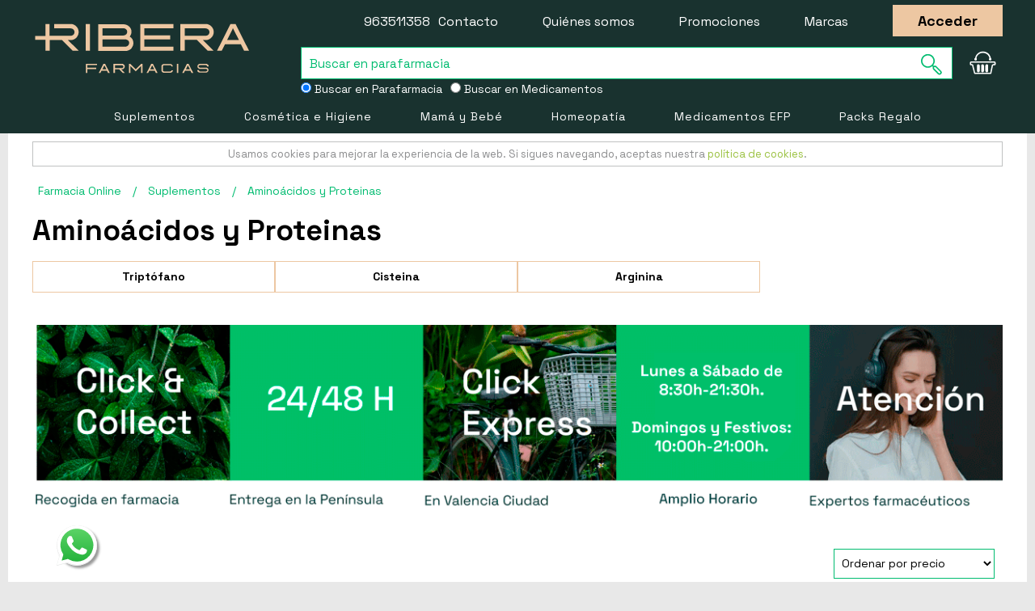

--- FILE ---
content_type: text/html; charset=UTF-8
request_url: https://farmaciaribera.es/suplementos-nutricionales/aminoacidos-y-proteinas/
body_size: 27117
content:
<!DOCTYPE html>
<!--[if lt IE 7 ]> <html lang="es" id="top" class="no-js ie6"> <![endif]-->
<!--[if IE 7 ]>    <html lang="es" id="top" class="no-js ie7"> <![endif]-->
<!--[if IE 8 ]>    <html lang="es" id="top" class="no-js ie8"> <![endif]-->
<!--[if IE 9 ]>    <html lang="es" id="top" class="no-js ie9"> <![endif]-->
<!--[if (gt IE 9)|!(IE)]><!--> <html lang="es" id="top" class="no-js"> <!--<![endif]-->
<head>
<meta http-equiv="Content-Type" content="text/html; charset=utf-8" />
<title>Comprar Aminoácidos y Proteinas al Mejor Precio en Farmacia Ribera</title>
<meta name="description" content="Farmacia Ribera" />
<meta name="robots" content="INDEX,FOLLOW"/>
<meta name="viewport" content="width=device-width, user-scalable=no">
<link rel="apple-touch-icon" sizes="57x57" href="https://farmaciaribera.es/skin/frontend/rwd/default/favicon/apple-touch-icon-57x57.png">
<link rel="apple-touch-icon" sizes="60x60" href="https://farmaciaribera.es/skin/frontend/rwd/default/favicon/apple-touch-icon-60x60.png">
<link rel="apple-touch-icon" sizes="72x72" href="https://farmaciaribera.es/skin/frontend/rwd/default/favicon/apple-touch-icon-72x72.png">
<link rel="apple-touch-icon" sizes="76x76" href="https://farmaciaribera.es/skin/frontend/rwd/default/favicon/apple-touch-icon-76x76.png">
<link rel="apple-touch-icon" sizes="114x114" href="https://farmaciaribera.es/skin/frontend/rwd/default/favicon/apple-touch-icon-114x114.png">
<link rel="apple-touch-icon" sizes="120x120" href="https://farmaciaribera.es/skin/frontend/rwd/default/favicon/apple-touch-icon-120x120.png">
<link rel="apple-touch-icon" sizes="144x144" href="https://farmaciaribera.es/skin/frontend/rwd/default/favicon/apple-touch-icon-144x144.png">
<link rel="apple-touch-icon" sizes="152x152" href="https://farmaciaribera.es/skin/frontend/rwd/default/favicon/apple-touch-icon-152x152.png">
<link rel="apple-touch-icon" sizes="180x180" href="https://farmaciaribera.es/skin/frontend/rwd/default/favicon/apple-touch-icon-180x180.png">
<link rel="icon" type="image/png" href="https://farmaciaribera.es/skin/frontend/rwd/default/favicon/favicon-32x32.png" sizes="32x32">
<link rel="icon" type="image/png" href="https://farmaciaribera.es/skin/frontend/rwd/default/favicon/favicon-194x194.png" sizes="194x194">
<link rel="icon" type="image/png" href="https://farmaciaribera.es/skin/frontend/rwd/default/favicon/favicon-96x96.png" sizes="96x96">
<link rel="icon" type="image/png" href="https://farmaciaribera.es/skin/frontend/rwd/default/favicon/android-chrome-192x192.png" sizes="192x192">
<link rel="icon" type="image/png" href="https://farmaciaribera.es/skin/frontend/rwd/default/favicon/favicon-16x16.png" sizes="16x16">
<link rel="manifest" href="https://farmaciaribera.es/skin/frontend/rwd/default/favicon/manifest.json">
<link rel="shortcut icon" href="https://farmaciaribera.es/skin/frontend/rwd/default/favicon/favicon.ico">
<meta name="msapplication-TileColor" content="#000000">
<meta name="msapplication-TileImage" content="https://farmaciaribera.es/skin/frontend/rwd/default/favicon/mstile-144x144.png">
<meta name="msapplication-config" content="https://farmaciaribera.es/skin/frontend/rwd/default/favicon/browserconfig.xml">
<meta name="theme-color" content="#000000">
<link rel="preconnect" href="https://fonts.googleapis.com">
<link rel="preconnect" href="https://fonts.gstatic.com" crossorigin>
<link href="https://fonts.googleapis.com/css2?family=Lato:wght@400;700&family=Space+Grotesk:wght@400;700&display=swap" rel="stylesheet">
<!--[if lt IE 7]>
<![endif]-->
<link rel="stylesheet" type="text/css" href="https://farmaciaribera.es/media/po_compressor/1/css_secure/1e5c692d50b18aaf0dd933c4df086920.css" media="all" />
<link rel="canonical" href="https://farmaciaribera.es/suplementos-nutricionales/aminoacidos-y-proteinas/" />
<!--[if  (lte IE 8) & (!IEMobile)]>
<link rel="stylesheet" type="text/css" href="https://farmaciaribera.es/media/po_compressor/1/css_secure/583b688db846e5468300776b0d4c1389.css" media="all" />
<![endif]-->
<!--[if (gte IE 9) | (IEMobile)]><!-->
<link rel="stylesheet" type="text/css" href="https://farmaciaribera.es/media/po_compressor/1/css_secure/b6a456f0fcdfac0b04f5929a5ac13a37.css" media="all" />
<!--<![endif]-->
<!--[if IE 7]>
<link rel="stylesheet" type="text/css" href="https://farmaciaribera.es/media/po_compressor/1/css_secure/ca0f5fa324ca8d23698ed07181b20faf.css" media="all" />
<![endif]-->
<meta name="viewport" content="initial-scale=1.0, width=device-width" />
<!-- BEGIN GOOGLE UNIVERSAL ANALYTICS CODE -->
<!-- END GOOGLE UNIVERSAL ANALYTICS CODE -->
<style type="text/css">
.my-df-addtocart-btn {
background-color: #00bc70;
border: 0;
color: white;
cursor: pointer;
display: block;
font-size: 16px;
padding: 10px;
width: 100%;
color:#fff !important;
text-align: center;
}
</style>
<input type="hidden" name="doo-finder" value="0"/><!-- Facebook Ads Extension for Magento -->
<!-- NO Pixel ID is configured, please goto Admin -->
<!-- Google Data Layer by MagePal-->
<!-- Google Data Layer by MagePal-->
<!-- Google Tag Manager by MagePal (head) -->
<!-- End Google Tag Manager by MagePal (head) -->
<script type="text/javascript" po_cmp_ignore>
var setImageDimension = function(el) {
if (!el.getAttribute('width') && el.clientWidth > 0) {
el.setAttribute('width', el.clientWidth + 'px');
}
if (!el.getAttribute('height') && el.clientHeight > 0) {
el.setAttribute('height', el.clientHeight + 'px');
}
}
</script>
<meta name="facebook-domain-verification" content="gjow3o08wtz5fkw4dtiiqp16r7yr1w" />
<script type="application/ld+json">
{
"@context": "http://schema.org",
"@type": ["Pharmacy", "MedicalBusiness"],
"url": "https://farmaciaribera.es/",
"priceRange": "€1 - €580",
"name": "Farmacia Ribera",
"alternateName": "Farmacia Ribera, Farmacia y Parafarmacia Online",
"slogan": "Farmacia y Parafarmacia Online de Confianza",
"image": "https://farmaciaribera.es/skin/frontend/rwd/default/images/template/farmaciaribera-logo-invert-large.svg",
"address": [
{
"@type": "PostalAddress",
"addressCountry": "ES",
"addressRegion": "Valencia",
"postOfficeBoxNumber": 12,
"postalCode": "46002",
"streetAddress": "Calle de Ribera"
}
],
"logo": "https://farmaciaribera.es/skin/frontend/rwd/default/images/template/farmaciaribera-logo-invert-large.svg",
"legalName": "Farmacia Ribera O.E.",
"taxID": "E44755098",
"telephone": "+34963511358",
"sameAs": [
"https://www.facebook.com/FarmaciaRiberaValencia",
"https://twitter.com/farmaciaribera",
"https://www.pinterest.es/farmaciaribera/",
"https://www.youtube.com/c/FarmaciaRibera"
],
"contactPoint": [
{
"@type": "ContactPoint",
"url": "https://farmaciaribera.es/contacts/",
"telephone": "+34963511358",
"contactType": "customer service",
"areaServed": "ES",
"email": "info@farmaciaribera.es",
"hoursAvailable": [
{
"@type": "openingHoursSpecification",
"opens": "09:00",
"closes": "18:00",
"dayOfWeek": "Mo,Tu,We,Th,Fr"
}
],
"availableLanguage": "Spanish"
}
],
"email": "info@farmaciaribera.es",
"aggregateRating":[{"@type":"AggregateRating","ratingValue":"4.67","bestRating":"5.00","ratingCount":"12508"}],
"founders": [
{
"@type": "person",
"honorificPrefix": "Licenciado",
"affiliation": "Colegio de farmaceuticos de Valencia",
"additionalName": "Paula Roquet-Jalmar",
"alumniOf": [
{
"@type": "CollegeOrUniversity",
"name": "Universidad CEU Cardenal Herrera",
"sameAs": "https:\/\/es.wikipedia.org\/wiki\/Universidad_CEU_Cardenal_Herrera"
}
],
"gender": "Female",
"givenName": "Paula",
"worksFor": [
{
"@type": "Organization",
"hasCredential": "Nº de colegiado: 11553",
"name": "Farmacia Ribera",
"sameAs": [
"https://www.facebook.com/FarmaciaRiberaValencia",
"https://twitter.com/farmaciaribera",
"https://www.pinterest.es/farmaciaribera/",
"https://www.youtube.com/c/FarmaciaRibera"
]
}
],
"description": "Grado en Farmacia por la Universidad CEU Cardenal Herrera",
"jobTitle": "Farmaceútica"
}
],
"employees": [
{
"@type": "person",
"honorificPrefix": "Licenciado",
"additionalName": "Juan David Tálaga Ortíz",
"affiliation": "Colegio de farmaceuticos de Valencia",
"hasCredential": "Nº de colegiado: 11542",
"alumniOf": [
{
"@type": "CollegeOrUniversity",
"name": "Universidad de Valencia",
"sameAs": "https:\/\/es.wikipedia.org\/wiki\/Universidad_de_Valencia"
}
],
"gender": "Male",
"givenName": "Juan David",
"worksFor": [
{
"@type": "Organization",
"name": "Farmacia Ribera",
"sameAs": [
"https://www.facebook.com/FarmaciaRiberaValencia",
"https://twitter.com/farmaciaribera",
"https://www.pinterest.es/farmaciaribera/",
"https://www.youtube.com/c/FarmaciaRibera"
]
}
],
"description": "Farmaceútico en Farmacia Ribera, Graduada en Farmacia por la Universidad de Valencia",
"jobTitle": "Farmacéutico"
},
{
"@type": "person",
"honorificPrefix": "Licenciada",
"additionalName": "Alba Mondaray",
"affiliation": "Colegio de farmaceuticos de Valencia",
"hasCredential": "Nº de colegiado: 10159",
"alumniOf": [
{
"@type": "CollegeOrUniversity",
"name": "Universidad de Valencia",
"sameAs": "https:\/\/es.wikipedia.org\/wiki\/Universidad_de_Valencia"
}
],
"gender": "Female",
"givenName": "Alba",
"worksFor": [
{
"@type": "Organization",
"name": "Farmacia Ribera",
"sameAs": [
"https://www.facebook.com/FarmaciaRiberaValencia",
"https://twitter.com/farmaciaribera",
"https://www.pinterest.es/farmaciaribera/",
"https://www.youtube.com/c/FarmaciaRibera"
]
}
],
"description": "Técnico en Farmacia en Farmacia Ribera, Graduada en Farmacia por la Universidad de Valencia",
"jobTitle": "Técnico en Farmacia"
},
{
"@type": "person",
"honorificPrefix": "Licenciada",
"additionalName": "Puri Pasamontes",
"affiliation": "Colegio de farmaceuticos de Valencia",
"hasCredential": "Nº de colegiado: 7327",
"alumniOf": [
{
"@type": "CollegeOrUniversity",
"name": "Universidad de Valencia",
"sameAs": "https:\/\/es.wikipedia.org\/wiki\/Universidad_de_Valencia"
}
],
"gender": "Female",
"givenName": "Puri",
"worksFor": [
{
"@type": "Organization",
"name": "Farmacia Ribera",
"sameAs": [
"https://www.facebook.com/FarmaciaRiberaValencia",
"https://twitter.com/farmaciaribera",
"https://www.pinterest.es/farmaciaribera/",
"https://www.youtube.com/c/FarmaciaRibera"
]
}
],
"description": "Técnico en Farmacia en Farmacia Ribera, Graduada en Farmacia por la Universidad de Valencia",
"jobTitle": "Técnico en Farmacia"
},
{
"@type": "person",
"honorificPrefix": "Licenciada",
"additionalName": "Teresa Mateo",
"affiliation": "Colegio de farmaceuticos de Valencia",
"hasCredential": "Nº de colegiado: 12324",
"alumniOf": [
{
"@type": "CollegeOrUniversity",
"name": "Universidad de Valencia",
"sameAs": "https:\/\/es.wikipedia.org\/wiki\/Universidad_de_Valencia"
}
],
"gender": "Female",
"givenName": "Teresa",
"worksFor": [
{
"@type": "Organization",
"name": "Farmacia Ribera",
"sameAs": [
"https://www.facebook.com/FarmaciaRiberaValencia",
"https://twitter.com/farmaciaribera",
"https://www.pinterest.es/farmaciaribera/",
"https://www.youtube.com/c/FarmaciaRibera"
]
}
],
"description": "Farmaceútica en Farmacia Ribera, Graduada en Farmacia por la Universidad de Valencia",
"jobTitle": "Farmaceútica"
},
{
"@type": "person",
"honorificPrefix": "Técnico ciclo formativo superior",
"additionalName": "Ana Isabel Pardo",
"alumniOf": [
{
"@type": "CollegeOrUniversity",
"name": "Centre Ciutat Vella",
"sameAs": "https:\/\/centreciutatvella.com"
}
],
"gender": "Female",
"givenName": "Ana Isabel",
"worksFor": [
{
"@type": "Organization",
"name": "Farmacia Ribera",
"sameAs": [
"https://www.facebook.com/FarmaciaRiberaValencia",
"https://twitter.com/farmaciaribera",
"https://www.pinterest.es/farmaciaribera/",
"https://www.youtube.com/c/FarmaciaRibera"
]
}
],
"description": "Técnica en Farmacia en Farmacia Ribera, Graduada en Técnica en Farmacia por el Centre Ciutat Vella",
"jobTitle": "Técnica en Farmacia"
},
{
"@type": "person",
"honorificPrefix": "Técnico ciclo formativo superior",
"additionalName": "Belén Julve",
"gender": "Female",
"givenName": "Belén",
"worksFor": [
{
"@type": "Organization",
"name": "Farmacia Ribera",
"sameAs": [
"https://www.facebook.com/FarmaciaRiberaValencia",
"https://twitter.com/farmaciaribera",
"https://www.pinterest.es/farmaciaribera/",
"https://www.youtube.com/c/FarmaciaRibera"
]
}
],
"description": "Técnica en Farmacia en Farmacia Ribera",
"jobTitle": "Técnica en Farmacia"
}
,
{
"@type": "person",
"honorificPrefix": "Técnico ciclo formativo superior",
"additionalName": "Celia Berlanga",
"alumniOf": [
{
"@type": "CollegeOrUniversity",
"name": "Centro de Formación Profesional Ausias March",
"sameAs": "https:\/\/es.wikipedia.org\/wiki\/Centro_Integrado_P%C3%BAblico_de_Formaci%C3%B3n_Profesional_Ausi%C3%A0s_March"
}
],
"gender": "Female",
"givenName": "Celia",
"worksFor": [
{
"@type": "Organization",
"name": "Farmacia Ribera",
"sameAs": [
"https://www.facebook.com/FarmaciaRiberaValencia",
"https://twitter.com/farmaciaribera",
"https://www.pinterest.es/farmaciaribera/",
"https://www.youtube.com/c/FarmaciaRibera"
]
}
],
"description": "Técnica en Farmacia en Farmacia Ribera, Graduada en Técnica en Farmacia por el Centro de Formación Profesional Ausias March",
"jobTitle": "Técnica en Farmacia"
}
]
}
</script>
<!-- Start cookieyes banner -->  <!-- End cookieyes banner -->
</head>
<body class=" catalog-category-view categorypath-suplementos-nutricionales-aminoacidos-y-proteinas- category-aminoacidos-y-proteinas">
<div id="acp-overlay" class="ajaxcartpro-box-hide" style="display:none; visibility:hidden"></div><div id="ajaxcartpro-progress" class="ajaxcartpro-box-hide">
<img src="https://farmaciaribera.es/skin/frontend/base/default/ajaxcartpro/images/al.gif" alt=""/>
<p>Añadiendo al carrito...</p>
</div>
<div id="ajaxcartpro-add-confirm" class="ajaxcartpro-box-hide" style="display:none; visibility:hidden">
<p>¡Producto añadido al carrito!</p>
<a href="https://farmaciaribera.es/checkout/cart/" class="aw-acp-checkout">Finalizar compra</a>
<a class="aw-acp-continue focus">Seguir comprando</a></div>
<div id="ajaxcartpro-remove-confirm" class="ajaxcartpro-box-hide">
<p>¡Producto borrado del carrito!</p>
<a class="aw-acp-continue focus">Seguir comprando</a>
<a href="https://farmaciaribera.es/checkout/cart/" class="aw-acp-checkout">Finalizar compra</a>
</div>
<div id="acp-configurable-block"></div>
<!-- Google Tag Manager by MagePal -->
<noscript>
<iframe src="//www.googletagmanager.com/ns.html?id=GTM-MC987BL" height="0" width="0" style="display:none;visibility:hidden"></iframe>
</noscript>
<!-- End Google Tag Manager by MagePal -->
<div class="wrapper">
<noscript>
<div class="global-site-notice noscript">
<div class="notice-inner">
<p>
<strong>JavaScript seems to be disabled in your browser.</strong><br />
You must have JavaScript enabled in your browser to utilize the functionality of this website.                </p>
</div>
</div>
</noscript>
<div class="page">
<div class="banner-top" style="background-color:#090909">
</div>
<header id="header" class="page-header">
<div class="page-header-top">
<div class="main-container">
<div class="top-links checkout-home">
<a href="javascript: history.go(-1)">< Seguir comprando</a>
</div>
<a class="page-header-logo" href="https://farmaciaribera.es/"></a>
<div id="header-search">
<form id="search_mini_form" action="https://farmaciaribera.es/catalogsearch/result/" method="get">
<div class="input-box">
<label for="search">Search:</label>
<input style="padding-left: 10px;" id="search1" type="search" name="q" value="" class="input-text required-entry" maxlength="128" placeholder="Buscar en parafarmacia" />
<button type="submit" title="Buscar" class="button search-button"><span><span><svg class="site-header__action-icon site-header__action-icon--search svg-icon"><use xmlns:xlink="http://www.w3.org/1999/xlink" xlink:href="#lupa"></use></svg></span></span></button>
</div>
</form>
<div class="input-group option_search_form" style="display: inline-flex;width: 100%; ">
<div class="text-left">
<label style="color: #fff;padding-right: 10px; font-size:14px">
<input type="radio" id="parafarmaciaB" name="buscador" value="home" checked>
Buscar en Parafarmacia
</label>
</div>
<div class="text-left">
<label style="color: #fff; font-size:14px">
<input type="radio" id="medicamentoB" name="buscador" value="medicamentos" >
Buscar en Medicamentos
</label>
</div>
</div>
</div>
<div class="skip-links">
<div class="account-cart-wrapper">
<a href="https://farmaciaribera.es/customer/account/" data-target-element="#header-account" class="skip-link skip-account">
<span class="icon"></span>
<span class="label">Account</span>
</a>
<div class="header-minicart-wrapper header-minicart">
<a href="https://farmaciaribera.es/checkout/cart/" data-target-element="#header-cart" class="skip-link skip-cart  no-count">
<span class="icon">0</span>
<svg class="site-header__action-icon site-header__action-icon--cart svg-icon"><use xlink:href="#cesta2" /></svg>
</a>
<div id="header-cart" class="block block-cart skip-content">
<div id="minicart-error-message" class="minicart-message"></div>
<div id="minicart-success-message" class="minicart-message"></div>
<div class="minicart-wrapper">
<p class="block-subtitle">
MI CESTA
<a class="close skip-link-close" href="#" title="Cerrar">&times;</a>
</p>
<p class="empty">No tiene artículos en su carrito de compras.</p>
<div class="minicart-footer">
</div>
</div>
</div>
</div>
</div>
</div>
<ul class="top-links">
<li><a href="tel:963511358">963511358</a> &nbsp;<a href="https://farmaciaribera.es/contacts/">Contacto</a></li>
<li class="checkout-hide"><a href="https://farmaciaribera.es/quienes-somos/">Quiénes somos</a></li>
<li class="checkout-hide"><a href="https://farmaciaribera.es/promociones-especiales/">Promociones</a></li>
<li class="checkout-hide"><a href="https://farmaciaribera.es/marcas/">Marcas</a></li>
<li class="checkout-hide"><span class="camuflaEnlace product-image btn-border" atributo="aHR0cHM6Ly9mYXJtYWNpYXJpYmVyYS5lcy9jdXN0b21lci9hY2NvdW50L2xvZ2luLz9fX19TSUQ9Uw==">Acceder</span></li>
</ul>
</div>
</div>
<div class="page-header-container">
<div id="header-nav" class="skip-content">
<nav id="nav">
<ol class="nav-primary">
<li  class="level0 nav-1 first active parent"><a href="https://farmaciaribera.es/suplementos-nutricionales/" class="level0 has-children">Suplementos</a><ul class="level0"><li  class="level1 nav-1-1 first parent"><a href="https://farmaciaribera.es/suplementos-nutricionales/fitoterapia/" class="level1 has-children">Fitoterapia</a><ul class="level1"><li  class="level2 nav-1-1-1 first"><a href="https://farmaciaribera.es/suplementos-nutricionales/fitoterapia/curcuma/" class="level2 ">Cúrcuma</a></li><li  class="level2 nav-1-1-2"><a href="https://farmaciaribera.es/suplementos-nutricionales/fitoterapia/fitoaromas/" class="level2 ">Fitoaromas</a></li><li  class="level2 nav-1-1-3"><a href="https://farmaciaribera.es/suplementos-nutricionales/fitoterapia/flores-de-bach-y-elixires/" class="level2 ">Flores de Bach y Elixires</a></li><li  class="level2 nav-1-1-4"><a href="https://farmaciaribera.es/suplementos-nutricionales/fitoterapia/arandano-rojo/" class="level2 ">Arándano Rojo</a></li><li  class="level2 nav-1-1-5"><a href="https://farmaciaribera.es/suplementos-nutricionales/fitoterapia/equinacea/" class="level2 ">Equinácea</a></li><li  class="level2 nav-1-1-6"><a href="https://farmaciaribera.es/suplementos-nutricionales/fitoterapia/aceites-esenciales/" class="level2 ">Aceites Esenciales</a></li><li  class="level2 nav-1-1-7"><a href="https://farmaciaribera.es/suplementos-nutricionales/fitoterapia/cardo-mariano/" class="level2 ">Cardo Mariano</a></li><li  class="level2 nav-1-1-8"><a href="https://farmaciaribera.es/suplementos-nutricionales/fitoterapia/alcachofera/" class="level2 ">Alcachofera</a></li><li  class="level2 nav-1-1-9"><a href="https://farmaciaribera.es/suplementos-nutricionales/fitoterapia/guarana/" class="level2 ">Guaraná</a></li><li  class="level2 nav-1-1-10"><a href="https://farmaciaribera.es/suplementos-nutricionales/fitoterapia/hiperico/" class="level2 ">Hipérico</a></li><li  class="level2 nav-1-1-11"><a href="https://farmaciaribera.es/suplementos-nutricionales/fitoterapia/ginseng/" class="level2 ">Ginseng</a></li><li  class="level2 nav-1-1-12"><a href="https://farmaciaribera.es/suplementos-nutricionales/fitoterapia/valeriana/" class="level2 ">Valeriana</a></li><li  class="level2 nav-1-1-13"><a href="https://farmaciaribera.es/suplementos-nutricionales/fitoterapia/harpagofito/" class="level2 ">Harpagofito</a></li><li  class="level2 nav-1-1-14"><a href="https://farmaciaribera.es/suplementos-nutricionales/fitoterapia/rhodiola/" class="level2 ">Rhodiola</a></li><li  class="level2 nav-1-1-15"><a href="https://farmaciaribera.es/suplementos-nutricionales/fitoterapia/boldo/" class="level2 ">Boldo</a></li><li  class="level2 nav-1-1-16"><a href="https://farmaciaribera.es/suplementos-nutricionales/fitoterapia/infusiones-y-tes/" class="level2 ">Infusiones y Tes</a></li><li  class="level2 nav-1-1-17 last"><a href="https://farmaciaribera.es/suplementos-nutricionales/fitoterapia/esencias-florales/" class="level2 ">Esencias Florales</a></li><li class="level2 view-all"><a class="level2" href="https://farmaciaribera.es/suplementos-nutricionales/fitoterapia/">Ver todo</a></li></ul></li><li  class="level1 nav-1-2 parent"><a href="https://farmaciaribera.es/suplementos-nutricionales/vitaminas/" class="level1 has-children">Vitaminas</a><ul class="level1"><li  class="level2 nav-1-2-1 first"><a href="https://farmaciaribera.es/suplementos-nutricionales/vitaminas/vitamina-a/" class="level2 ">Vitamina A</a></li><li  class="level2 nav-1-2-2"><a href="https://farmaciaribera.es/suplementos-nutricionales/vitaminas/vitamina-b/" class="level2 ">Vitamina B</a></li><li  class="level2 nav-1-2-3"><a href="https://farmaciaribera.es/suplementos-nutricionales/vitaminas/vitamina-c/" class="level2 ">Vitamina C</a></li><li  class="level2 nav-1-2-4"><a href="https://farmaciaribera.es/suplementos-nutricionales/vitaminas/vitamina-d/" class="level2 ">Vitamina D</a></li><li  class="level2 nav-1-2-5"><a href="https://farmaciaribera.es/suplementos-nutricionales/vitaminas/vitamina-e/" class="level2 ">Vitamina E</a></li><li  class="level2 nav-1-2-6"><a href="https://farmaciaribera.es/suplementos-nutricionales/vitaminas/vitamina-k/" class="level2 ">Vitamina K</a></li><li  class="level2 nav-1-2-7 last"><a href="https://farmaciaribera.es/suplementos-nutricionales/vitaminas/multivitaminicos/" class="level2 ">Multivitamínicos</a></li><li class="level2 view-all"><a class="level2" href="https://farmaciaribera.es/suplementos-nutricionales/vitaminas/">Ver todo</a></li></ul></li><li  class="level1 nav-1-3 parent"><a href="https://farmaciaribera.es/suplementos-nutricionales/dietetica/" class="level1 has-children">Dietética</a><ul class="level1"><li  class="level2 nav-1-3-1 first"><a href="https://farmaciaribera.es/suplementos-nutricionales/dietetica/complementos-dietetica/" class="level2 ">Complementos Dietética</a></li><li  class="level2 nav-1-3-2"><a href="https://farmaciaribera.es/suplementos-nutricionales/dietetica/sustitutos-alimentacion/" class="level2 ">Sustitutos Comida</a></li><li  class="level2 nav-1-3-3"><a href="https://farmaciaribera.es/suplementos-nutricionales/dietetica/edulcorantes/" class="level2 ">Edulcorantes</a></li><li  class="level2 nav-1-3-4"><a href="https://farmaciaribera.es/suplementos-nutricionales/dietetica/barritas-sustitutivas/" class="level2 ">Barritas Sustitutivas</a></li><li  class="level2 nav-1-3-5"><a href="https://farmaciaribera.es/suplementos-nutricionales/dietetica/batidos-bimanan/" class="level2 ">Batidos Bimanan</a></li><li  class="level2 nav-1-3-6"><a href="https://farmaciaribera.es/suplementos-nutricionales/dietetica/batidos-meritene/" class="level2 ">Batidos Meritene</a></li><li  class="level2 nav-1-3-7 last"><a href="https://farmaciaribera.es/suplementos-nutricionales/dietetica/batidos-proteicos-para-ancianos/" class="level2 ">Batidos Proteicos para Ancianos</a></li><li class="level2 view-all"><a class="level2" href="https://farmaciaribera.es/suplementos-nutricionales/dietetica/">Ver todo</a></li></ul></li><li  class="level1 nav-1-4 parent"><a href="https://farmaciaribera.es/suplementos-nutricionales/minerales-y-oligoelementos/" class="level1 has-children">Minerales y Oligoelementos</a><ul class="level1"><li  class="level2 nav-1-4-1 first"><a href="https://farmaciaribera.es/suplementos-nutricionales/minerales-y-oligoelementos/multiminerales/" class="level2 ">Multiminerales</a></li><li  class="level2 nav-1-4-2"><a href="https://farmaciaribera.es/suplementos-nutricionales/minerales-y-oligoelementos/magnesio/" class="level2 ">Magnesio</a></li><li  class="level2 nav-1-4-3"><a href="https://farmaciaribera.es/suplementos-nutricionales/minerales-y-oligoelementos/manganeso/" class="level2 ">Manganeso</a></li><li  class="level2 nav-1-4-4"><a href="https://farmaciaribera.es/suplementos-nutricionales/minerales-y-oligoelementos/calcio/" class="level2 ">Calcio</a></li><li  class="level2 nav-1-4-5"><a href="https://farmaciaribera.es/suplementos-nutricionales/minerales-y-oligoelementos/hierro/" class="level2 ">Hierro</a></li><li  class="level2 nav-1-4-6"><a href="https://farmaciaribera.es/suplementos-nutricionales/minerales-y-oligoelementos/zinc/" class="level2 ">Zinc</a></li><li  class="level2 nav-1-4-7"><a href="https://farmaciaribera.es/suplementos-nutricionales/minerales-y-oligoelementos/silice/" class="level2 ">Sílice</a></li><li  class="level2 nav-1-4-8"><a href="https://farmaciaribera.es/suplementos-nutricionales/minerales-y-oligoelementos/selenio/" class="level2 ">Selenio</a></li><li  class="level2 nav-1-4-9"><a href="https://farmaciaribera.es/suplementos-nutricionales/minerales-y-oligoelementos/cobre/" class="level2 ">Cobre</a></li><li  class="level2 nav-1-4-10"><a href="https://farmaciaribera.es/suplementos-nutricionales/minerales-y-oligoelementos/yodo/" class="level2 ">Yodo</a></li><li  class="level2 nav-1-4-11"><a href="https://farmaciaribera.es/suplementos-nutricionales/minerales-y-oligoelementos/fosforo/" class="level2 ">Fósforo</a></li><li  class="level2 nav-1-4-12"><a href="https://farmaciaribera.es/suplementos-nutricionales/minerales-y-oligoelementos/cromo/" class="level2 ">Cromo</a></li><li  class="level2 nav-1-4-13 last"><a href="https://farmaciaribera.es/suplementos-nutricionales/minerales-y-oligoelementos/potasio/" class="level2 ">Potasio</a></li><li class="level2 view-all"><a class="level2" href="https://farmaciaribera.es/suplementos-nutricionales/minerales-y-oligoelementos/">Ver todo</a></li></ul></li><li  class="level1 nav-1-5 parent"><a href="https://farmaciaribera.es/suplementos-nutricionales/antioxidantes-y-coenzimas/" class="level1 has-children">Antioxidantes y Coenzimas</a><ul class="level1"><li  class="level2 nav-1-5-1 first"><a href="https://farmaciaribera.es/suplementos-nutricionales/antioxidantes-y-coenzimas/coenzima-q10/" class="level2 ">Coenzima Q10</a></li><li  class="level2 nav-1-5-2 last"><a href="https://farmaciaribera.es/suplementos-nutricionales/antioxidantes-y-coenzimas/resveratrol/" class="level2 ">Resveratrol</a></li><li class="level2 view-all"><a class="level2" href="https://farmaciaribera.es/suplementos-nutricionales/antioxidantes-y-coenzimas/">Ver todo</a></li></ul></li><li  class="level1 nav-1-6 parent"><a href="https://farmaciaribera.es/suplementos-nutricionales/colagenos-y-cartilagos/" class="level1 has-children">Colágenos y cartílagos</a><ul class="level1"><li  class="level2 nav-1-6-1 first"><a href="https://farmaciaribera.es/suplementos-nutricionales/colagenos-y-cartilagos/colageno/" class="level2 ">Colágeno</a></li><li  class="level2 nav-1-6-2"><a href="https://farmaciaribera.es/suplementos-nutricionales/colagenos-y-cartilagos/cartilago-14/" class="level2 ">Suplementos de Cartílago</a></li><li  class="level2 nav-1-6-3"><a href="https://farmaciaribera.es/suplementos-nutricionales/colagenos-y-cartilagos/cartilago/" class="level2 ">Cartílago de tiburón</a></li><li  class="level2 nav-1-6-4"><a href="https://farmaciaribera.es/suplementos-nutricionales/colagenos-y-cartilagos/acido-hialuronico/" class="level2 ">Ácido Hialurónico</a></li><li  class="level2 nav-1-6-5"><a href="https://farmaciaribera.es/suplementos-nutricionales/colagenos-y-cartilagos/glucosamina/" class="level2 ">Glucosamina</a></li><li  class="level2 nav-1-6-6 last"><a href="https://farmaciaribera.es/suplementos-nutricionales/colagenos-y-cartilagos/msm/" class="level2 ">MSM</a></li><li class="level2 view-all"><a class="level2" href="https://farmaciaribera.es/suplementos-nutricionales/colagenos-y-cartilagos/">Ver todo</a></li></ul></li><li  class="level1 nav-1-7 active parent"><a href="#" class="level1 has-children">Aminoácidos y Proteinas</a><ul class="level1"><li  class="level2 nav-1-7-1 first"><a href="https://farmaciaribera.es/suplementos-nutricionales/aminoacidos-y-proteinas/glutamina/" class="level2 ">Glutamina</a></li><li  class="level2 nav-1-7-2"><a href="https://farmaciaribera.es/suplementos-nutricionales/aminoacidos-y-proteinas/triptofano/" class="level2 ">Triptófano</a></li><li  class="level2 nav-1-7-3"><a href="https://farmaciaribera.es/suplementos-nutricionales/aminoacidos-y-proteinas/arginina/" class="level2 ">Arginina</a></li><li  class="level2 nav-1-7-4"><a href="https://farmaciaribera.es/suplementos-nutricionales/aminoacidos-y-proteinas/creatina/" class="level2 ">Creatina</a></li><li  class="level2 nav-1-7-5"><a href="https://farmaciaribera.es/suplementos-nutricionales/aminoacidos-y-proteinas/lisina/" class="level2 ">Lisina</a></li><li  class="level2 nav-1-7-6"><a href="https://farmaciaribera.es/suplementos-nutricionales/aminoacidos-y-proteinas/cisteina/" class="level2 ">Cisteina</a></li><li  class="level2 nav-1-7-7 last"><a href="https://farmaciaribera.es/suplementos-nutricionales/aminoacidos-y-proteinas/glutation/" class="level2 ">Glutatión</a></li><li class="level2 view-all"><a class="level2" href="https://farmaciaribera.es/suplementos-nutricionales/aminoacidos-y-proteinas/">Ver todo</a></li></ul></li><li  class="level1 nav-1-8 parent"><a href="https://farmaciaribera.es/suplementos-nutricionales/enzimas-digestivas-y-probioticos/" class="level1 has-children">Enzimas Digestivas y Probióticos</a><ul class="level1"><li  class="level2 nav-1-8-1 first"><a href="https://farmaciaribera.es/suplementos-nutricionales/enzimas-digestivas-y-probioticos/probioticos-y-prebioticos/" class="level2 ">Probióticos y Prebióticos</a></li><li  class="level2 nav-1-8-2 last"><a href="https://farmaciaribera.es/suplementos-nutricionales/enzimas-digestivas-y-probioticos/enzimas-digestivas/" class="level2 ">Enzimas Digestivas</a></li><li class="level2 view-all"><a class="level2" href="https://farmaciaribera.es/suplementos-nutricionales/enzimas-digestivas-y-probioticos/">Ver todo</a></li></ul></li><li  class="level1 nav-1-9 parent"><a href="https://farmaciaribera.es/suplementos-nutricionales/acidos-grasos-y-omegas/" class="level1 has-children">Ácidos Grasos y Omegas</a><ul class="level1"><li  class="level2 nav-1-9-1 first"><a href="https://farmaciaribera.es/suplementos-nutricionales/acidos-grasos-y-omegas/aceite-de-pescado/" class="level2 ">Aceite de Pescado</a></li><li  class="level2 nav-1-9-2"><a href="https://farmaciaribera.es/suplementos-nutricionales/acidos-grasos-y-omegas/aceite-de-onagra/" class="level2 ">Aceite de Onagra</a></li><li  class="level2 nav-1-9-3"><a href="https://farmaciaribera.es/suplementos-nutricionales/acidos-grasos-y-omegas/aceite-de-krill/" class="level2 ">Aceite de Krill</a></li><li  class="level2 nav-1-9-4 last"><a href="https://farmaciaribera.es/suplementos-nutricionales/acidos-grasos-y-omegas/epa-y-dha/" class="level2 ">EPA y DHA</a></li><li class="level2 view-all"><a class="level2" href="https://farmaciaribera.es/suplementos-nutricionales/acidos-grasos-y-omegas/">Ver todo</a></li></ul></li><li  class="level1 nav-1-10 parent"><a href="https://farmaciaribera.es/suplementos-nutricionales/productos-apicolas/" class="level1 has-children">Productos Apícolas</a><ul class="level1"><li  class="level2 nav-1-10-1 first"><a href="https://farmaciaribera.es/suplementos-nutricionales/productos-apicolas/jalea/" class="level2 ">Jalea</a></li><li  class="level2 nav-1-10-2 last"><a href="https://farmaciaribera.es/suplementos-nutricionales/productos-apicolas/propoleo/" class="level2 ">Propóleo</a></li><li class="level2 view-all"><a class="level2" href="https://farmaciaribera.es/suplementos-nutricionales/productos-apicolas/">Ver todo</a></li></ul></li><li  class="level1 nav-1-11 parent"><a href="https://farmaciaribera.es/suplementos-nutricionales/hongos-y-setas-tradicionales/" class="level1 has-children">Hongos y Setas Tradicionales</a><ul class="level1"><li  class="level2 nav-1-11-1 first"><a href="https://farmaciaribera.es/suplementos-nutricionales/hongos-y-setas-tradicionales/reishi/" class="level2 ">Reishi</a></li><li  class="level2 nav-1-11-2"><a href="https://farmaciaribera.es/suplementos-nutricionales/hongos-y-setas-tradicionales/melena-de-leon/" class="level2 ">Melena de León</a></li><li  class="level2 nav-1-11-3 last"><a href="https://farmaciaribera.es/suplementos-nutricionales/hongos-y-setas-tradicionales/compuesto-de-hongos/" class="level2 ">Compuesto de Hongos</a></li><li class="level2 view-all"><a class="level2" href="https://farmaciaribera.es/suplementos-nutricionales/hongos-y-setas-tradicionales/">Ver todo</a></li></ul></li><li  class="level1 nav-1-12 parent"><a href="https://farmaciaribera.es/suplementos-nutricionales/algas/" class="level1 has-children">Algas</a><ul class="level1"><li  class="level2 nav-1-12-1 first"><a href="https://farmaciaribera.es/suplementos-nutricionales/algas/espirulina/" class="level2 ">Espirulina</a></li><li  class="level2 nav-1-12-2 last"><a href="https://farmaciaribera.es/suplementos-nutricionales/algas/chlorela/" class="level2 ">Chlorella</a></li><li class="level2 view-all"><a class="level2" href="https://farmaciaribera.es/suplementos-nutricionales/algas/">Ver todo</a></li></ul></li><li  class="level1 nav-1-13 last parent"><a href="https://farmaciaribera.es/suplementos-nutricionales/por-indicacion/" class="level1 has-children">Por Indicación</a><ul class="level1"><li  class="level2 nav-1-13-1 first"><a href="https://farmaciaribera.es/suplementos-nutricionales/por-indicacion/piel-y-unas/" class="level2 ">Piel y Uñas</a></li><li  class="level2 nav-1-13-2"><a href="https://farmaciaribera.es/suplementos-nutricionales/por-indicacion/candidiasis/" class="level2 ">Candidiasis</a></li><li  class="level2 nav-1-13-3"><a href="https://farmaciaribera.es/suplementos-nutricionales/por-indicacion/energia/" class="level2 ">Energia</a></li><li  class="level2 nav-1-13-4"><a href="https://farmaciaribera.es/suplementos-nutricionales/por-indicacion/imsomnio-compuestos/" class="level2 ">Imsomnio Compuestos</a></li><li  class="level2 nav-1-13-5"><a href="https://farmaciaribera.es/suplementos-nutricionales/por-indicacion/melatonina/" class="level2 ">Melatonina</a></li><li  class="level2 nav-1-13-6"><a href="https://farmaciaribera.es/suplementos-nutricionales/por-indicacion/captador-de-grasas/" class="level2 ">Captador de Grasas</a></li><li  class="level2 nav-1-13-7"><a href="https://farmaciaribera.es/suplementos-nutricionales/por-indicacion/ciclo-menstrual/" class="level2 ">Ciclo Menstrual</a></li><li  class="level2 nav-1-13-8"><a href="https://farmaciaribera.es/suplementos-nutricionales/por-indicacion/circulacion-y-piernas-cansadas/" class="level2 ">Circulación y Piernas Cansadas</a></li><li  class="level2 nav-1-13-9"><a href="https://farmaciaribera.es/suplementos-nutricionales/por-indicacion/cistitis-y-vaginitis/" class="level2 ">Cistitis y Vaginitis</a></li><li  class="level2 nav-1-13-10"><a href="https://farmaciaribera.es/suplementos-nutricionales/por-indicacion/diureticos-y-drenantes/" class="level2 ">Diuréticos y Drenantes</a></li><li  class="level2 nav-1-13-11"><a href="https://farmaciaribera.es/suplementos-nutricionales/por-indicacion/huesos-y-articulaciones/" class="level2 ">Huesos y Articulaciones</a></li><li  class="level2 nav-1-13-12"><a href="https://farmaciaribera.es/suplementos-nutricionales/por-indicacion/bienestar-emocional/" class="level2 ">Bienestar Emocional</a></li><li  class="level2 nav-1-13-13"><a href="https://farmaciaribera.es/suplementos-nutricionales/por-indicacion/espagiria/" class="level2 ">Espagiria</a></li><li  class="level2 nav-1-13-14"><a href="https://farmaciaribera.es/suplementos-nutricionales/por-indicacion/tos-y-vias-respiratorias/" class="level2 ">Tos y Vías Respiratorias</a></li><li  class="level2 nav-1-13-15"><a href="https://farmaciaribera.es/suplementos-nutricionales/por-indicacion/digestion/" class="level2 ">Digestión</a></li><li  class="level2 nav-1-13-16"><a href="https://farmaciaribera.es/suplementos-nutricionales/por-indicacion/ayurveda/" class="level2 ">Ayurveda</a></li><li  class="level2 nav-1-13-17"><a href="https://farmaciaribera.es/suplementos-nutricionales/por-indicacion/vitaminas-embarazo/" class="level2 ">Vitaminas Embarazo</a></li><li  class="level2 nav-1-13-18"><a href="https://farmaciaribera.es/suplementos-nutricionales/por-indicacion/colesterol/" class="level2 ">Colesterol</a></li><li  class="level2 nav-1-13-19"><a href="https://farmaciaribera.es/suplementos-nutricionales/por-indicacion/gases/" class="level2 ">Gases</a></li><li  class="level2 nav-1-13-20"><a href="https://farmaciaribera.es/suplementos-nutricionales/por-indicacion/laxantes/" class="level2 ">Laxantes</a></li><li  class="level2 nav-1-13-21"><a href="https://farmaciaribera.es/suplementos-nutricionales/por-indicacion/libido/" class="level2 ">Líbido</a></li><li  class="level2 nav-1-13-22"><a href="https://farmaciaribera.es/suplementos-nutricionales/por-indicacion/menopausia-y-sofocos/" class="level2 ">Menopausia y Sofocos</a></li><li  class="level2 nav-1-13-23"><a href="https://farmaciaribera.es/suplementos-nutricionales/por-indicacion/nauseas-y-mareos/" class="level2 ">Náuseas y Mareos</a></li><li  class="level2 nav-1-13-24"><a href="https://farmaciaribera.es/suplementos-nutricionales/por-indicacion/ovulos-y-probioticos/" class="level2 ">Óvulos y Probióticos</a></li><li  class="level2 nav-1-13-25"><a href="https://farmaciaribera.es/suplementos-nutricionales/por-indicacion/parasitos-y-bacterias-intestinales/" class="level2 ">Parásitos y Bacterias Intestinales</a></li><li  class="level2 nav-1-13-26"><a href="https://farmaciaribera.es/suplementos-nutricionales/por-indicacion/prostata/" class="level2 ">Próstata</a></li><li  class="level2 nav-1-13-27"><a href="https://farmaciaribera.es/suplementos-nutricionales/por-indicacion/quemagrasas/" class="level2 ">Quemagrasas</a></li><li  class="level2 nav-1-13-28"><a href="https://farmaciaribera.es/suplementos-nutricionales/por-indicacion/regulador-intestinal/" class="level2 ">Regulador Intestinal</a></li><li  class="level2 nav-1-13-29"><a href="https://farmaciaribera.es/suplementos-nutricionales/por-indicacion/salud-hepatica-compuestos/" class="level2 ">Salud Hepática Compuestos</a></li><li  class="level2 nav-1-13-30"><a href="https://farmaciaribera.es/suplementos-nutricionales/por-indicacion/salud-reproductiva/" class="level2 ">Salud Reproductiva</a></li><li  class="level2 nav-1-13-31"><a href="https://farmaciaribera.es/suplementos-nutricionales/por-indicacion/defensas-compuestos/" class="level2 ">Defensas Compuestos</a></li><li  class="level2 nav-1-13-32"><a href="https://farmaciaribera.es/suplementos-nutricionales/por-indicacion/diabetes-compuestos/" class="level2 ">Diabetes Compuestos</a></li><li  class="level2 nav-1-13-33"><a href="https://farmaciaribera.es/suplementos-nutricionales/por-indicacion/hipertension/" class="level2 ">Hipertensión</a></li><li  class="level2 nav-1-13-34 last"><a href="https://farmaciaribera.es/suplementos-nutricionales/por-indicacion/memoria-y-concentracion/" class="level2 ">Memoria y Concentración</a></li><li class="level2 view-all"><a class="level2" href="https://farmaciaribera.es/suplementos-nutricionales/por-indicacion/">Ver todo</a></li></ul></li><li class="level1 view-all"><a class="level1" href="https://farmaciaribera.es/suplementos-nutricionales/">Ver todo</a></li><div class="section section_m"><p><a href="/marca-bestceutics/"><img alt="Best Ceutics" src="https://farmaciaribera.es/media/wysiwyg/bestceutics_suplementos_boton2_1.png" /></a> <a href="/marca-solaray/"><img alt="Solaray" src="https://farmaciaribera.es/media/wysiwyg/klaire-labs.jpg" /></a> <a href="/marca-klaire/"><img alt="Klaire" src="https://farmaciaribera.es/media/wysiwyg/solaray_suplementos_boton2_1.png" /></a> <a href="/marca-solgar/"><img alt="Solgar" src="https://farmaciaribera.es/media/wysiwyg/solgar_suplementos_boton2_1.png" /></a><a href="/marca-lamberts/"><img alt="Lamberts" src="https://farmaciaribera.es/media/wysiwyg/lamberts_suplementos_boton2_1.png" /></a><a href="/marca-pranarom/"><img alt="Pranarom" src="https://farmaciaribera.es/media/wysiwyg/pranarom_suplementos_boton2_1.png" /></a></p></div></ul></li><li  class="level0 nav-2 parent"><a href="https://farmaciaribera.es/cosmetica-e-higiene/" class="level0 has-children">Cosmética e Higiene</a><ul class="level0"><li  class="level1 nav-2-1 first"><a href="https://farmaciaribera.es/cosmetica-e-higiene/proteccion-covid19/" class="level1 ">Protección Covid19</a></li><li  class="level1 nav-2-2 parent"><a href="https://farmaciaribera.es/cosmetica-e-higiene/cuidado-corporal/" class="level1 has-children">Cuidado Corporal</a><ul class="level1"><li  class="level2 nav-2-2-1 first"><a href="https://farmaciaribera.es/cosmetica-e-higiene/cuidado-corporal/antiinsectos/" class="level2 ">Antiinsectos</a></li><li  class="level2 nav-2-2-2"><a href="https://farmaciaribera.es/cosmetica-e-higiene/cuidado-corporal/hidratantes/" class="level2 ">Hidratantes</a></li><li  class="level2 nav-2-2-3"><a href="https://farmaciaribera.es/cosmetica-e-higiene/cuidado-corporal/proteccion-solar/" class="level2 ">Protección Solar</a></li><li  class="level2 nav-2-2-4"><a href="https://farmaciaribera.es/cosmetica-e-higiene/cuidado-corporal/cremas-y-balsamos/" class="level2 ">Cremas y Bálsamos</a></li><li  class="level2 nav-2-2-5"><a href="https://farmaciaribera.es/cosmetica-e-higiene/cuidado-corporal/after-sun/" class="level2 ">After Sun</a></li><li  class="level2 nav-2-2-6"><a href="https://farmaciaribera.es/cosmetica-e-higiene/cuidado-corporal/alergia-al-sol/" class="level2 ">Alergia al sol</a></li><li  class="level2 nav-2-2-7"><a href="https://farmaciaribera.es/cosmetica-e-higiene/cuidado-corporal/acne/" class="level2 ">Acné</a></li><li  class="level2 nav-2-2-8"><a href="https://farmaciaribera.es/cosmetica-e-higiene/cuidado-corporal/productos-de-ducha-y-bano/" class="level2 ">Productos de ducha y baño</a></li><li  class="level2 nav-2-2-9"><a href="https://farmaciaribera.es/cosmetica-e-higiene/cuidado-corporal/jabones/" class="level2 ">Jabones</a></li><li  class="level2 nav-2-2-10"><a href="https://farmaciaribera.es/cosmetica-e-higiene/cuidado-corporal/desodorantes/" class="level2 ">Desodorantes</a></li><li  class="level2 nav-2-2-11"><a href="https://farmaciaribera.es/cosmetica-e-higiene/cuidado-corporal/anticelulitico-y-adelgazante/" class="level2 ">Anticelulítico y Adelgazante</a></li><li  class="level2 nav-2-2-12"><a href="https://farmaciaribera.es/cosmetica-e-higiene/cuidado-corporal/antiestrias/" class="level2 ">Antiestrias</a></li><li  class="level2 nav-2-2-13"><a href="https://farmaciaribera.es/cosmetica-e-higiene/cuidado-corporal/masajes-y-aceites/" class="level2 ">Masajes y Aceites</a></li><li  class="level2 nav-2-2-14 last"><a href="https://farmaciaribera.es/cosmetica-e-higiene/cuidado-corporal/cbd/" class="level2 ">Cremas CBD</a></li><li class="level2 view-all"><a class="level2" href="https://farmaciaribera.es/cosmetica-e-higiene/cuidado-corporal/">Ver todo</a></li></ul></li><li  class="level1 nav-2-3 parent"><a href="https://farmaciaribera.es/cosmetica-e-higiene/salud-sexual/" class="level1 has-children">Salud Sexual</a><ul class="level1"><li  class="level2 nav-2-3-1 first"><a href="https://farmaciaribera.es/cosmetica-e-higiene/salud-sexual/preservativos/" class="level2 ">Preservativos</a></li><li  class="level2 nav-2-3-2"><a href="https://farmaciaribera.es/cosmetica-e-higiene/salud-sexual/lubricantes/" class="level2 ">Lubricantes</a></li><li  class="level2 nav-2-3-3"><a href="https://farmaciaribera.es/cosmetica-e-higiene/salud-sexual/juguetes/" class="level2 ">Juguetes</a></li><li  class="level2 nav-2-3-4 last"><a href="https://farmaciaribera.es/cosmetica-e-higiene/salud-sexual/test-embarazo/" class="level2 ">Test Embarazo</a></li><li class="level2 view-all"><a class="level2" href="https://farmaciaribera.es/cosmetica-e-higiene/salud-sexual/">Ver todo</a></li></ul></li><li  class="level1 nav-2-4 parent"><a href="https://farmaciaribera.es/cosmetica-e-higiene/maquillajes/" class="level1 has-children">Maquillajes</a><ul class="level1"><li  class="level2 nav-2-4-1 first"><a href="https://farmaciaribera.es/cosmetica-e-higiene/maquillajes/color/" class="level2 ">Color</a></li><li  class="level2 nav-2-4-2"><a href="https://farmaciaribera.es/cosmetica-e-higiene/maquillajes/pesta-as-y-cejas/" class="level2 ">Pestañas y cejas</a></li><li  class="level2 nav-2-4-3"><a href="https://farmaciaribera.es/cosmetica-e-higiene/maquillajes/correctores-bb-y-cc-crem/" class="level2 ">Correctores BB y CC Crem</a></li><li  class="level2 nav-2-4-4 last"><a href="https://farmaciaribera.es/cosmetica-e-higiene/maquillajes/base-de-maquillaje/" class="level2 ">Base de Maquillaje</a></li><li class="level2 view-all"><a class="level2" href="https://farmaciaribera.es/cosmetica-e-higiene/maquillajes/">Ver todo</a></li></ul></li><li  class="level1 nav-2-5 parent"><a href="https://farmaciaribera.es/cosmetica-e-higiene/cuidado-facial/" class="level1 has-children">Cuidado Facial</a><ul class="level1"><li  class="level2 nav-2-5-1 first"><a href="https://farmaciaribera.es/cosmetica-e-higiene/cuidado-facial/exfoliante-facial/" class="level2 ">Exfoliante Facial</a></li><li  class="level2 nav-2-5-2"><a href="https://farmaciaribera.es/cosmetica-e-higiene/cuidado-facial/despigmentante/" class="level2 ">Despigmentante</a></li><li  class="level2 nav-2-5-3"><a href="https://farmaciaribera.es/cosmetica-e-higiene/cuidado-facial/serum-y-mascarilla/" class="level2 ">Serum y Mascarilla</a></li><li  class="level2 nav-2-5-4"><a href="https://farmaciaribera.es/cosmetica-e-higiene/cuidado-facial/proteccion-solar-facial/" class="level2 ">Protección Solar Facial</a></li><li  class="level2 nav-2-5-5"><a href="https://farmaciaribera.es/cosmetica-e-higiene/cuidado-facial/hidratante-facial/" class="level2 ">Hidratante Facial</a></li><li  class="level2 nav-2-5-6"><a href="https://farmaciaribera.es/cosmetica-e-higiene/cuidado-facial/antiedad/" class="level2 ">Antiedad</a></li><li  class="level2 nav-2-5-7"><a href="https://farmaciaribera.es/cosmetica-e-higiene/cuidado-facial/limpieza-facial/" class="level2 ">Limpieza Facial</a></li><li  class="level2 nav-2-5-8"><a href="https://farmaciaribera.es/cosmetica-e-higiene/cuidado-facial/contorno-de-ojos/" class="level2 ">Contorno de Ojos</a></li><li  class="level2 nav-2-5-9 last"><a href="https://farmaciaribera.es/cosmetica-e-higiene/cuidado-facial/protector-labial/" class="level2 ">Protector Labial</a></li><li class="level2 view-all"><a class="level2" href="https://farmaciaribera.es/cosmetica-e-higiene/cuidado-facial/">Ver todo</a></li></ul></li><li  class="level1 nav-2-6 parent"><a href="https://farmaciaribera.es/cosmetica-e-higiene/ortopedia/" class="level1 has-children">Ortopedia</a><ul class="level1"><li  class="level2 nav-2-6-1 first"><a href="https://farmaciaribera.es/cosmetica-e-higiene/ortopedia/calzado/" class="level2 ">Calzado</a></li><li  class="level2 nav-2-6-2"><a href="https://farmaciaribera.es/cosmetica-e-higiene/ortopedia/mu-equera/" class="level2 ">Muñequera</a></li><li  class="level2 nav-2-6-3"><a href="https://farmaciaribera.es/cosmetica-e-higiene/ortopedia/rodillera/" class="level2 ">Rodillera</a></li><li  class="level2 nav-2-6-4"><a href="https://farmaciaribera.es/cosmetica-e-higiene/ortopedia/medias-y-musleras/" class="level2 ">Medias y Musleras</a></li><li  class="level2 nav-2-6-5"><a href="https://farmaciaribera.es/cosmetica-e-higiene/ortopedia/faja/" class="level2 ">Faja</a></li><li  class="level2 nav-2-6-6 last"><a href="https://farmaciaribera.es/cosmetica-e-higiene/ortopedia/cervicales/" class="level2 ">Cervicales</a></li><li class="level2 view-all"><a class="level2" href="https://farmaciaribera.es/cosmetica-e-higiene/ortopedia/">Ver todo</a></li></ul></li><li  class="level1 nav-2-7 parent"><a href="https://farmaciaribera.es/cosmetica-e-higiene/material-de-cura/" class="level1 has-children">Material de Cura</a><ul class="level1"><li  class="level2 nav-2-7-1 first"><a href="https://farmaciaribera.es/cosmetica-e-higiene/material-de-cura/apositos/" class="level2 ">Apósitos</a></li><li  class="level2 nav-2-7-2"><a href="https://farmaciaribera.es/cosmetica-e-higiene/material-de-cura/esparadrapo/" class="level2 ">Esparadrapo</a></li><li  class="level2 nav-2-7-3"><a href="https://farmaciaribera.es/cosmetica-e-higiene/material-de-cura/jeringas-y-agujas/" class="level2 ">Jeringas y Agujas</a></li><li  class="level2 nav-2-7-4"><a href="https://farmaciaribera.es/cosmetica-e-higiene/material-de-cura/gasas-vendas/" class="level2 ">Gasas y Vendas</a></li><li  class="level2 nav-2-7-5"><a href="https://farmaciaribera.es/cosmetica-e-higiene/material-de-cura/tiritas/" class="level2 ">Tiritas</a></li><li  class="level2 nav-2-7-6"><a href="https://farmaciaribera.es/cosmetica-e-higiene/material-de-cura/accesorios/" class="level2 ">Accesorios</a></li><li  class="level2 nav-2-7-7 last"><a href="https://farmaciaribera.es/cosmetica-e-higiene/material-de-cura/antisepticos-y-desinfectantes/" class="level2 ">Antisépticos y Desinfectantes</a></li><li class="level2 view-all"><a class="level2" href="https://farmaciaribera.es/cosmetica-e-higiene/material-de-cura/">Ver todo</a></li></ul></li><li  class="level1 nav-2-8 parent"><a href="https://farmaciaribera.es/cosmetica-e-higiene/higiene-bucodental/" class="level1 has-children">Higiene Bucodental</a><ul class="level1"><li  class="level2 nav-2-8-1 first"><a href="https://farmaciaribera.es/cosmetica-e-higiene/higiene-bucodental/dentaduras/" class="level2 ">Dentaduras</a></li><li  class="level2 nav-2-8-2"><a href="https://farmaciaribera.es/cosmetica-e-higiene/higiene-bucodental/elixir-bucal/" class="level2 ">Elixir Bucal</a></li><li  class="level2 nav-2-8-3"><a href="https://farmaciaribera.es/cosmetica-e-higiene/higiene-bucodental/dentifricos/" class="level2 ">Dentífricos</a></li><li  class="level2 nav-2-8-4 last"><a href="https://farmaciaribera.es/cosmetica-e-higiene/higiene-bucodental/accesorios-bucodental/" class="level2 ">Accesorios Bucodental</a></li><li class="level2 view-all"><a class="level2" href="https://farmaciaribera.es/cosmetica-e-higiene/higiene-bucodental/">Ver todo</a></li></ul></li><li  class="level1 nav-2-9 parent"><a href="https://farmaciaribera.es/cosmetica-e-higiene/cuidado-capilar/" class="level1 has-children">Cuidado Capilar</a><ul class="level1"><li  class="level2 nav-2-9-1 first"><a href="https://farmaciaribera.es/cosmetica-e-higiene/cuidado-capilar/tintes-y-colorantes/" class="level2 ">Tintes y Colorantes</a></li><li  class="level2 nav-2-9-2"><a href="https://farmaciaribera.es/cosmetica-e-higiene/cuidado-capilar/mascarillas-y-tratamientos-capilares/" class="level2 ">Mascarillas y Tratamientos Capilares</a></li><li  class="level2 nav-2-9-3"><a href="https://farmaciaribera.es/cosmetica-e-higiene/cuidado-capilar/champu/" class="level2 ">Champú</a></li><li  class="level2 nav-2-9-4"><a href="https://farmaciaribera.es/cosmetica-e-higiene/cuidado-capilar/anticaida/" class="level2 ">Anticaída</a></li><li  class="level2 nav-2-9-5"><a href="https://farmaciaribera.es/cosmetica-e-higiene/cuidado-capilar/peinado/" class="level2 ">Peinado</a></li><li  class="level2 nav-2-9-6 last"><a href="https://farmaciaribera.es/cosmetica-e-higiene/cuidado-capilar/piojos/" class="level2 ">Piojos</a></li><li class="level2 view-all"><a class="level2" href="https://farmaciaribera.es/cosmetica-e-higiene/cuidado-capilar/">Ver todo</a></li></ul></li><li  class="level1 nav-2-10 parent"><a href="https://farmaciaribera.es/cosmetica-e-higiene/higiene-intima/" class="level1 has-children">Higiene Íntima</a><ul class="level1"><li  class="level2 nav-2-10-1 first"><a href="https://farmaciaribera.es/cosmetica-e-higiene/higiene-intima/geles-y-jabones-intimos/" class="level2 ">Geles y Jabones Íntimos</a></li><li  class="level2 nav-2-10-2 last"><a href="https://farmaciaribera.es/cosmetica-e-higiene/higiene-intima/compresas-tampones-y-copas/" class="level2 ">Compresas, Tampones y Copas</a></li><li class="level2 view-all"><a class="level2" href="https://farmaciaribera.es/cosmetica-e-higiene/higiene-intima/">Ver todo</a></li></ul></li><li  class="level1 nav-2-11 parent"><a href="https://farmaciaribera.es/cosmetica-e-higiene/cuidado-de-manos-y-pies/" class="level1 has-children">Cuidado de Manos y Pies</a><ul class="level1"><li  class="level2 nav-2-11-1 first"><a href="https://farmaciaribera.es/cosmetica-e-higiene/cuidado-de-manos-y-pies/crema-de-manos/" class="level2 ">Crema de Manos</a></li><li  class="level2 nav-2-11-2"><a href="https://farmaciaribera.es/cosmetica-e-higiene/cuidado-de-manos-y-pies/crema-de-pies/" class="level2 ">Crema de Pies</a></li><li  class="level2 nav-2-11-3 last"><a href="https://farmaciaribera.es/cosmetica-e-higiene/cuidado-de-manos-y-pies/pinta-u-as/" class="level2 ">Pinta Uñas</a></li><li class="level2 view-all"><a class="level2" href="https://farmaciaribera.es/cosmetica-e-higiene/cuidado-de-manos-y-pies/">Ver todo</a></li></ul></li><li  class="level1 nav-2-12"><a href="https://farmaciaribera.es/cosmetica-e-higiene/cuidado-de-oido/" class="level1 ">Cuidado de Oido</a></li><li  class="level1 nav-2-13"><a href="https://farmaciaribera.es/cosmetica-e-higiene/higiene-nasal/" class="level1 ">Higiene Nasal</a></li><li  class="level1 nav-2-14"><a href="https://farmaciaribera.es/cosmetica-e-higiene/higiene-ocular/" class="level1 ">Higiene ocular</a></li><li  class="level1 nav-2-15 parent"><a href="https://farmaciaribera.es/cosmetica-e-higiene/nutricosmetica/" class="level1 has-children">Nutricosmética</a><ul class="level1"><li  class="level2 nav-2-15-1 first last"><a href="https://farmaciaribera.es/cosmetica-e-higiene/nutricosmetica/anticaida/" class="level2 ">Anticaída</a></li><li class="level2 view-all"><a class="level2" href="https://farmaciaribera.es/cosmetica-e-higiene/nutricosmetica/">Ver todo</a></li></ul></li><li  class="level1 nav-2-16 last"><a href="https://farmaciaribera.es/cosmetica-e-higiene/perfumes-y-colonias/" class="level1 ">Perfumes y Colonias</a></li><li class="level1 view-all"><a class="level1" href="https://farmaciaribera.es/cosmetica-e-higiene/">Ver todo</a></li><div class="section section_m"><p><a href="/marca-isdin-fotoprotector/"><img alt="Isdin" src="https://farmaciaribera.es/media/wysiwyg/isdin-menu_1.png" /></a> <a href="/marca-filorga/"><img alt="Filorga" src="https://farmaciaribera.es/media/wysiwyg/filorga_3.png" /></a> <a href="/marca-caudalie/"><img alt="Caudalie" src="https://farmaciaribera.es/media/wysiwyg/caudalie-menu_1.png" /></a> <a href="/marca-la-roche-posay/"><img alt="La Roche Posay" src="https://farmaciaribera.es/media/wysiwyg/laroche_1.png" /></a> <a href="/marca-heliocare/"><img alt="Heliocare" src="https://farmaciaribera.es/media/wysiwyg/heliocare_1.png" /></a> <a href="/marca-sesderma/"><img alt="Sesderma" src="https://farmaciaribera.es/media/wysiwyg/sesderma_1.png" /></a></p></div></ul></li><li  class="level0 nav-3 parent"><a href="https://farmaciaribera.es/mama-y-bebe/" class="level0 has-children">Mamá y Bebé</a><ul class="level0"><li  class="level1 nav-3-1 first"><a href="https://farmaciaribera.es/mama-y-bebe/embarazo-y-lactancia/" class="level1 ">Embarazo y Lactancia</a></li><li  class="level1 nav-3-2"><a href="https://farmaciaribera.es/mama-y-bebe/higiene-del-bebe/" class="level1 ">Higiene del Bebé</a></li><li  class="level1 nav-3-3"><a href="https://farmaciaribera.es/mama-y-bebe/alimentacion-infantil/" class="level1 ">Alimentación Infantil</a></li><li  class="level1 nav-3-4 last"><a href="https://farmaciaribera.es/mama-y-bebe/leches-infantiles/" class="level1 ">Leches Infantiles</a></li><li class="level1 view-all"><a class="level1" href="https://farmaciaribera.es/mama-y-bebe/">Ver todo</a></li><div class="section section_m"><p><a href="/marca-babe/"><img alt="Babe" src="https://farmaciaribera.es/media/wysiwyg/babe_1.png" /></a> <a href="/marca-weleda/"><img alt="Weleda" src="https://farmaciaribera.es/media/wysiwyg/weleda_1.png" /></a> <a href="/marca-mam-baby/"><img alt="MamBaby" src="https://farmaciaribera.es/media/wysiwyg/mambaby_1.png" /></a> <a href="/marca-nestle/"><img alt="Nestle" src="https://farmaciaribera.es/media/wysiwyg/nestle_1.png" /></a> <a href="/marca-nutriben/"><img alt="Nutriben" src="https://farmaciaribera.es/media/wysiwyg/nutriben_1.png" /></a> <a href="/marca-suavinex/"><img alt="Suavinex" src="https://farmaciaribera.es/media/wysiwyg/suavinex_1.png" /></a></p></div></ul></li><li  class="level0 nav-4 parent"><a href="https://farmaciaribera.es/homeopatia/" class="level0 has-children">Homeopatía</a><ul class="level0"><li  class="level1 nav-4-1 first"><a href="https://farmaciaribera.es/homeopatia/granulos-homeopatia/" class="level1 ">Gránulos Homeopatía</a></li><li  class="level1 nav-4-2"><a href="https://farmaciaribera.es/homeopatia/dosis-homeopatia/" class="level1 ">Dosis Homeopatía</a></li><li  class="level1 nav-4-3"><a href="https://farmaciaribera.es/homeopatia/especialidades-boiron/" class="level1 ">Especialidades Boiron</a></li><li  class="level1 nav-4-4"><a href="https://farmaciaribera.es/homeopatia/inmunoterapia/" class="level1 ">Inmunoterapia</a></li><li  class="level1 nav-4-5"><a href="https://farmaciaribera.es/homeopatia/heel/" class="level1 ">Heel</a></li><li  class="level1 nav-4-6"><a href="https://farmaciaribera.es/homeopatia/dhu/" class="level1 ">DHU</a></li><li  class="level1 nav-4-7"><a href="https://farmaciaribera.es/homeopatia/iberhome/" class="level1 ">Iberhome</a></li><li  class="level1 nav-4-8"><a href="https://farmaciaribera.es/homeopatia/praxis/" class="level1 ">Praxis</a></li><li  class="level1 nav-4-9"><a href="https://farmaciaribera.es/homeopatia/pascoe/" class="level1 ">Pascoe</a></li><li  class="level1 nav-4-10"><a href="https://farmaciaribera.es/homeopatia/reckeweg/" class="level1 ">Reckeweg</a></li><li  class="level1 nav-4-11"><a href="https://farmaciaribera.es/homeopatia/lehning/" class="level1 ">Lehning</a></li><li  class="level1 nav-4-12 last"><a href="https://farmaciaribera.es/homeopatia/homeopatia-mascotas/" class="level1 ">Mascotas</a></li><li class="level1 view-all"><a class="level1" href="https://farmaciaribera.es/homeopatia/">Ver todo</a></li><div class="section section_m"></div></ul></li><li  class="level0 nav-5 parent"><a href="https://farmaciaribera.es/medicamentos/" class="level0 has-children">Medicamentos EFP</a><ul class="level0"><li  class="level1 nav-5-1 first parent"><a href="https://farmaciaribera.es/medicamentos/cuidado-de-la-piel/" class="level1 has-children">Cuidado de la piel</a><ul class="level1"><li  class="level2 nav-5-1-1 first"><a href="https://farmaciaribera.es/medicamentos/cuidado-de-la-piel/heridas/" class="level2 ">Heridas</a></li><li  class="level2 nav-5-1-2"><a href="https://farmaciaribera.es/medicamentos/cuidado-de-la-piel/caida-del-pelo/" class="level2 ">Caída del pelo</a></li><li  class="level2 nav-5-1-3"><a href="https://farmaciaribera.es/medicamentos/cuidado-de-la-piel/cremas-protectoras/" class="level2 ">Cremas protectoras</a></li><li  class="level2 nav-5-1-4"><a href="https://farmaciaribera.es/medicamentos/cuidado-de-la-piel/acne/" class="level2 ">Acné</a></li><li  class="level2 nav-5-1-5"><a href="https://farmaciaribera.es/medicamentos/cuidado-de-la-piel/caspa-y-picor-de-cabeza/" class="level2 ">Caspa y picor de cabeza</a></li><li  class="level2 nav-5-1-6"><a href="https://farmaciaribera.es/medicamentos/cuidado-de-la-piel/quemaduras/" class="level2 ">Quemaduras</a></li><li  class="level2 nav-5-1-7"><a href="https://farmaciaribera.es/medicamentos/cuidado-de-la-piel/hongos/" class="level2 ">Hongos</a></li><li  class="level2 nav-5-1-8"><a href="https://farmaciaribera.es/medicamentos/cuidado-de-la-piel/picor-e-irritacion/" class="level2 ">Picor e irritación</a></li><li  class="level2 nav-5-1-9"><a href="https://farmaciaribera.es/medicamentos/cuidado-de-la-piel/herpes-labial/" class="level2 ">Herpes labial</a></li><li  class="level2 nav-5-1-10"><a href="https://farmaciaribera.es/medicamentos/cuidado-de-la-piel/verrugas-y-callos/" class="level2 ">Verrugas y callos</a></li><li  class="level2 nav-5-1-11"><a href="https://farmaciaribera.es/medicamentos/cuidado-de-la-piel/despigmentantes/" class="level2 ">Despigmentantes</a></li><li  class="level2 nav-5-1-12 last"><a href="https://farmaciaribera.es/medicamentos/cuidado-de-la-piel/cicatrizantes/" class="level2 ">Cicatrizantes</a></li><li class="level2 view-all"><a class="level2" href="https://farmaciaribera.es/medicamentos/cuidado-de-la-piel/">Ver todo</a></li></ul></li><li  class="level1 nav-5-2 parent"><a href="https://farmaciaribera.es/medicamentos/problemas-circulatorios/" class="level1 has-children">Problemas circulatorios</a><ul class="level1"><li  class="level2 nav-5-2-1 first"><a href="https://farmaciaribera.es/medicamentos/problemas-circulatorios/hemorroides/" class="level2 ">Hemorroides</a></li><li  class="level2 nav-5-2-2"><a href="https://farmaciaribera.es/medicamentos/problemas-circulatorios/retencion-de-liquidos/" class="level2 ">Retención de liquidos</a></li><li  class="level2 nav-5-2-3 last"><a href="https://farmaciaribera.es/medicamentos/problemas-circulatorios/retorno-venoso/" class="level2 ">Retorno venoso</a></li><li class="level2 view-all"><a class="level2" href="https://farmaciaribera.es/medicamentos/problemas-circulatorios/">Ver todo</a></li></ul></li><li  class="level1 nav-5-3 parent"><a href="https://farmaciaribera.es/medicamentos/mujeres/" class="level1 has-children">Mujeres</a><ul class="level1"><li  class="level2 nav-5-3-1 first"><a href="https://farmaciaribera.es/medicamentos/mujeres/menopausia/" class="level2 ">Menopausia</a></li><li  class="level2 nav-5-3-2"><a href="https://farmaciaribera.es/medicamentos/mujeres/tratamientos/" class="level2 ">Tratamientos</a></li><li  class="level2 nav-5-3-3 last"><a href="https://farmaciaribera.es/medicamentos/mujeres/candidiasis/" class="level2 ">Candidiasis</a></li><li class="level2 view-all"><a class="level2" href="https://farmaciaribera.es/medicamentos/mujeres/">Ver todo</a></li></ul></li><li  class="level1 nav-5-4 parent"><a href="https://farmaciaribera.es/medicamentos/musculos-y-articulaciones/" class="level1 has-children">Músculos y articulaciones</a><ul class="level1"><li  class="level2 nav-5-4-1 first"><a href="https://farmaciaribera.es/medicamentos/musculos-y-articulaciones/cremas/" class="level2 ">Cremas</a></li><li  class="level2 nav-5-4-2"><a href="https://farmaciaribera.es/medicamentos/musculos-y-articulaciones/parches/" class="level2 ">Parches</a></li><li  class="level2 nav-5-4-3"><a href="https://farmaciaribera.es/medicamentos/musculos-y-articulaciones/spray-y-rollon/" class="level2 ">Spray y roll-on</a></li><li  class="level2 nav-5-4-4"><a href="https://farmaciaribera.es/medicamentos/musculos-y-articulaciones/inflamacion-y-dolor/" class="level2 ">Inflamación y dolor</a></li><li  class="level2 nav-5-4-5 last"><a href="https://farmaciaribera.es/medicamentos/musculos-y-articulaciones/relajantes-musculares/" class="level2 ">Relajantes musculares</a></li><li class="level2 view-all"><a class="level2" href="https://farmaciaribera.es/medicamentos/musculos-y-articulaciones/">Ver todo</a></li></ul></li><li  class="level1 nav-5-5 parent"><a href="https://farmaciaribera.es/medicamentos/ojos/" class="level1 has-children">Ojos</a><ul class="level1"><li  class="level2 nav-5-5-1 first"><a href="https://farmaciaribera.es/medicamentos/ojos/irritacion/" class="level2 ">Irritación</a></li><li  class="level2 nav-5-5-2"><a href="https://farmaciaribera.es/medicamentos/ojos/sequedad/" class="level2 ">Sequedad</a></li><li  class="level2 nav-5-5-3 last"><a href="https://farmaciaribera.es/medicamentos/ojos/alergia/" class="level2 ">Alergia</a></li><li class="level2 view-all"><a class="level2" href="https://farmaciaribera.es/medicamentos/ojos/">Ver todo</a></li></ul></li><li  class="level1 nav-5-6 parent"><a href="https://farmaciaribera.es/medicamentos/estomago-y-digestion/" class="level1 has-children">Estómago y digestión</a><ul class="level1"><li  class="level2 nav-5-6-1 first"><a href="https://farmaciaribera.es/medicamentos/estomago-y-digestion/gases/" class="level2 ">Gases</a></li><li  class="level2 nav-5-6-2"><a href="https://farmaciaribera.es/medicamentos/estomago-y-digestion/acidez/" class="level2 ">Acidez</a></li><li  class="level2 nav-5-6-3"><a href="https://farmaciaribera.es/medicamentos/estomago-y-digestion/protector-estomago/" class="level2 ">Protector estómago</a></li><li  class="level2 nav-5-6-4"><a href="https://farmaciaribera.es/medicamentos/estomago-y-digestion/estrenimiento/" class="level2 ">Estrenimiento</a></li><li  class="level2 nav-5-6-5"><a href="https://farmaciaribera.es/medicamentos/estomago-y-digestion/diarrea/" class="level2 ">Diarrea</a></li><li  class="level2 nav-5-6-6"><a href="https://farmaciaribera.es/medicamentos/estomago-y-digestion/apetito/" class="level2 ">Apetito</a></li><li  class="level2 nav-5-6-7"><a href="https://farmaciaribera.es/medicamentos/estomago-y-digestion/afecciones-bucales/" class="level2 ">Afecciones bucales</a></li><li  class="level2 nav-5-6-8"><a href="https://farmaciaribera.es/medicamentos/estomago-y-digestion/digestiones-pesadas/" class="level2 ">Digestiones pesadas</a></li><li  class="level2 nav-5-6-9 last"><a href="https://farmaciaribera.es/medicamentos/estomago-y-digestion/protector-hepatico/" class="level2 ">Protector hepático</a></li><li class="level2 view-all"><a class="level2" href="https://farmaciaribera.es/medicamentos/estomago-y-digestion/">Ver todo</a></li></ul></li><li  class="level1 nav-5-7 parent"><a href="https://farmaciaribera.es/medicamentos/alergia/" class="level1 has-children">Alergia</a><ul class="level1"><li  class="level2 nav-5-7-1 first"><a href="https://farmaciaribera.es/medicamentos/alergia/descongestivos/" class="level2 ">Descongestivos</a></li><li  class="level2 nav-5-7-2 last"><a href="https://farmaciaribera.es/medicamentos/alergia/antihistaminicos/" class="level2 ">Antihistaminicos</a></li><li class="level2 view-all"><a class="level2" href="https://farmaciaribera.es/medicamentos/alergia/">Ver todo</a></li></ul></li><li  class="level1 nav-5-8 parent"><a href="https://farmaciaribera.es/medicamentos/energia-y-vitaminas/" class="level1 has-children">Energía y vitaminas</a><ul class="level1"><li  class="level2 nav-5-8-1 first"><a href="https://farmaciaribera.es/medicamentos/energia-y-vitaminas/vitaminas-y-minerales/" class="level2 ">Vitaminas y minerales</a></li><li  class="level2 nav-5-8-2"><a href="https://farmaciaribera.es/medicamentos/energia-y-vitaminas/ganar-energia/" class="level2 ">Energía</a></li><li  class="level2 nav-5-8-3 last"><a href="https://farmaciaribera.es/medicamentos/energia-y-vitaminas/sistema-inmune/" class="level2 ">Sistema Inmune</a></li><li class="level2 view-all"><a class="level2" href="https://farmaciaribera.es/medicamentos/energia-y-vitaminas/">Ver todo</a></li></ul></li><li  class="level1 nav-5-9 parent"><a href="https://farmaciaribera.es/medicamentos/garganta/" class="level1 has-children">Garganta</a><ul class="level1"><li  class="level2 nav-5-9-1 first"><a href="https://farmaciaribera.es/medicamentos/garganta/tos-seca/" class="level2 ">Tos Seca</a></li><li  class="level2 nav-5-9-2"><a href="https://farmaciaribera.es/medicamentos/garganta/jarabes-tos-seca/" class="level2 ">Jarabes Tos Seca</a></li><li  class="level2 nav-5-9-3"><a href="https://farmaciaribera.es/medicamentos/garganta/jarabes-tos-seca-adultos/" class="level2 ">Jarabes tos Seca Adultos</a></li><li  class="level2 nav-5-9-4"><a href="https://farmaciaribera.es/medicamentos/garganta/jarabes-tos-seca-ni-os/" class="level2 ">Jarabes Tos Seca Niños</a></li><li  class="level2 nav-5-9-5"><a href="https://farmaciaribera.es/medicamentos/garganta/jarabes-tos-con-mocos/" class="level2 ">Jarabes tos con Mocos</a></li><li  class="level2 nav-5-9-6"><a href="https://farmaciaribera.es/medicamentos/garganta/jarabes-tos-con-flemas/" class="level2 ">Jarabes tos con Flemas</a></li><li  class="level2 nav-5-9-7"><a href="https://farmaciaribera.es/medicamentos/garganta/faringitis/" class="level2 ">Faringitis</a></li><li  class="level2 nav-5-9-8"><a href="https://farmaciaribera.es/medicamentos/garganta/tos-con-picor-de-garganta/" class="level2 ">Tos con picor de garganta</a></li><li  class="level2 nav-5-9-9 last"><a href="https://farmaciaribera.es/medicamentos/garganta/irritacion-y-picor-de-garganta/" class="level2 ">Irritación y picor de garganta</a></li><li class="level2 view-all"><a class="level2" href="https://farmaciaribera.es/medicamentos/garganta/">Ver todo</a></li></ul></li><li  class="level1 nav-5-10 parent"><a href="https://farmaciaribera.es/medicamentos/dolor/" class="level1 has-children">Antiinflamatorios y Analgésicos</a><ul class="level1"><li  class="level2 nav-5-10-1 first"><a href="https://farmaciaribera.es/medicamentos/dolor/dolor-de-cabeza/" class="level2 ">Dolor de cabeza</a></li><li  class="level2 nav-5-10-2"><a href="https://farmaciaribera.es/medicamentos/dolor/dolor-lumbar/" class="level2 ">Ciática y Lumbago</a></li><li  class="level2 nav-5-10-3"><a href="https://farmaciaribera.es/medicamentos/dolor/dolor-de-cuello/" class="level2 ">Dolor de cuello</a></li><li  class="level2 nav-5-10-4"><a href="https://farmaciaribera.es/medicamentos/dolor/dolor-de-espalda/" class="level2 ">Dolor de espalda </a></li><li  class="level2 nav-5-10-5"><a href="https://farmaciaribera.es/medicamentos/dolor/dolor-de-estomago/" class="level2 ">Dolor de estómago</a></li><li  class="level2 nav-5-10-6"><a href="https://farmaciaribera.es/medicamentos/dolor/dolor-de-garganta/" class="level2 ">Dolor de garganta</a></li><li  class="level2 nav-5-10-7"><a href="https://farmaciaribera.es/medicamentos/dolor/dolor-de-muelas/" class="level2 ">Dolor de muelas</a></li><li  class="level2 nav-5-10-8"><a href="https://farmaciaribera.es/medicamentos/dolor/dolor-menstrual/" class="level2 ">Dolor menstrual</a></li><li  class="level2 nav-5-10-9"><a href="https://farmaciaribera.es/medicamentos/dolor/dolor-de-rodilla/" class="level2 ">Dolor de rodilla</a></li><li  class="level2 nav-5-10-10"><a href="https://farmaciaribera.es/medicamentos/dolor/dolor-de-piernas/" class="level2 ">Dolor de piernas</a></li><li  class="level2 nav-5-10-11"><a href="https://farmaciaribera.es/medicamentos/dolor/dolor-de-oido/" class="level2 ">Dolor de oido</a></li><li  class="level2 nav-5-10-12"><a href="https://farmaciaribera.es/medicamentos/dolor/dolor-de-huesos-y-articulaciones/" class="level2 ">Dolor de huesos y articulaciones​</a></li><li  class="level2 nav-5-10-13"><a href="https://farmaciaribera.es/medicamentos/dolor/paracetamol/" class="level2 ">Paracetamol</a></li><li  class="level2 nav-5-10-14 last"><a href="https://farmaciaribera.es/medicamentos/dolor/ibuprofeno/" class="level2 ">Ibuprofeno</a></li><li class="level2 view-all"><a class="level2" href="https://farmaciaribera.es/medicamentos/dolor/">Ver todo</a></li></ul></li><li  class="level1 nav-5-11 parent"><a href="https://farmaciaribera.es/medicamentos/otros/" class="level1 has-children">Otros</a><ul class="level1"><li  class="level2 nav-5-11-1 first"><a href="https://farmaciaribera.es/medicamentos/otros/adultos/" class="level2 ">Mareos en viajes</a></li><li  class="level2 nav-5-11-2 last"><a href="https://farmaciaribera.es/medicamentos/otros/chicles-y-caramelos/" class="level2 ">Dejar de fumar: chicles y caramelos</a></li><li class="level2 view-all"><a class="level2" href="https://farmaciaribera.es/medicamentos/otros/">Ver todo</a></li></ul></li><li  class="level1 nav-5-12 parent"><a href="https://farmaciaribera.es/medicamentos/resfriados/" class="level1 has-children">Resfriados</a><ul class="level1"><li  class="level2 nav-5-12-1 first"><a href="https://farmaciaribera.es/medicamentos/resfriados/anticatarral/" class="level2 ">Anticatarral</a></li><li  class="level2 nav-5-12-2"><a href="https://farmaciaribera.es/medicamentos/resfriados/nariz-tapada/" class="level2 ">Nariz tapada</a></li><li  class="level2 nav-5-12-3"><a href="https://farmaciaribera.es/medicamentos/resfriados/dolor-de-garganta/" class="level2 ">Dolor de garganta</a></li><li  class="level2 nav-5-12-4"><a href="https://farmaciaribera.es/medicamentos/resfriados/inflamacion-de-garganta/" class="level2 ">Inflamación de garganta</a></li><li  class="level2 nav-5-12-5"><a href="https://farmaciaribera.es/medicamentos/resfriados/tos-seca/" class="level2 ">Tos seca</a></li><li  class="level2 nav-5-12-6"><a href="https://farmaciaribera.es/medicamentos/resfriados/tos-con-moco/" class="level2 ">Tos con moco</a></li><li  class="level2 nav-5-12-7"><a href="https://farmaciaribera.es/medicamentos/resfriados/afonia-y-cuerdas-vocales/" class="level2 ">Afonía y cuerdas vocales</a></li><li  class="level2 nav-5-12-8"><a href="https://farmaciaribera.es/medicamentos/resfriados/dolor-de-cabeza-o-muscular/" class="level2 ">Dolor de cabeza o muscular</a></li><li  class="level2 nav-5-12-9"><a href="https://farmaciaribera.es/medicamentos/resfriados/irritacion-o-picor-garganta/" class="level2 ">Irritación o picor garganta</a></li><li  class="level2 nav-5-12-10"><a href="https://farmaciaribera.es/medicamentos/resfriados/tos-con-picor-de-garganta/" class="level2 ">Tos con picor de garganta</a></li><li  class="level2 nav-5-12-11 last"><a href="https://farmaciaribera.es/medicamentos/resfriados/fiebre/" class="level2 ">Fiebre</a></li><li class="level2 view-all"><a class="level2" href="https://farmaciaribera.es/medicamentos/resfriados/">Ver todo</a></li></ul></li><li  class="level1 nav-5-13 last parent"><a href="https://farmaciaribera.es/medicamentos/sue-o-y-descanso/" class="level1 has-children">Sueño y descanso</a><ul class="level1"><li  class="level2 nav-5-13-1 first"><a href="https://farmaciaribera.es/medicamentos/sue-o-y-descanso/relajantes/" class="level2 ">Relajantes</a></li><li  class="level2 nav-5-13-2 last"><a href="https://farmaciaribera.es/medicamentos/sue-o-y-descanso/inductores-del-sue-o/" class="level2 ">Inductores del sueño</a></li><li class="level2 view-all"><a class="level2" href="https://farmaciaribera.es/medicamentos/sue-o-y-descanso/">Ver todo</a></li></ul></li><li class="level1 view-all"><a class="level1" href="https://farmaciaribera.es/medicamentos/">Ver todo</a></li><div class="section section_m"></div></ul></li><li  class="level0 nav-6 last"><a href="https://farmaciaribera.es/novedades/" class="level0 ">Packs Regalo</a></li>			        </ol>
</nav>
</div>
</div>
</header>
<div id="main" class="main-container col1-layout">
<div class="row">
<div class="col-sm-12">
<div class="breadcrumbs" itemscope itemtype="http://schema.org/BreadcrumbList">
<ul>
<li class="home" itemprop="itemListElement" itemscope itemtype="http://schema.org/ListItem">
<a href="https://farmaciaribera.es/" title="Ir a la página de Inicio" itemtype="http://schema.org/Thing" itemprop="item"> 
<span itemprop="name">Farmacia Online</span>                             
</a>
<meta itemprop="position" content="0">                    
<span>/ </span>
</li>
<li class="category1222" itemprop="itemListElement" itemscope itemtype="http://schema.org/ListItem">
<a href="https://farmaciaribera.es/suplementos-nutricionales/" title="" itemtype="http://schema.org/Thing" itemprop="item"> 
<span itemprop="name">Suplementos</span>                             
</a>
<meta itemprop="position" content="1">                    
<span>/ </span>
</li>
<li class="category1254" itemprop="itemListElement" itemscope itemtype="http://schema.org/ListItem">
<strong itemtype="http://schema.org/Thing" itemprop="item">                    
<span itemprop="name">Aminoácidos y Proteinas</span>
</strong>
<meta itemprop="position" content="2">                                           
</li>
</ul>
</div>
<div class="page-title">
<h1 class="page-title">Aminoácidos y Proteinas</h1>							
<ul class="main_subcats">																																		<li><a href="https://farmaciaribera.es/suplementos-nutricionales/aminoacidos-y-proteinas/triptofano/">Triptófano</a></li>																										<li><a href="https://farmaciaribera.es/suplementos-nutricionales/aminoacidos-y-proteinas/cisteina/">Cisteina</a></li>																										<li><a href="https://farmaciaribera.es/suplementos-nutricionales/aminoacidos-y-proteinas/arginina/">Arginina</a></li>																</ul>								
</div>
</div>
<div class="col-sm-12">
<div class="tabbed propuestas_valor">
<p><img alt="Propuestas Valor" src="https://farmaciaribera.es/media/wysiwyg/propuestas-valor2.png" width="100%" /></p></div>
<div class="category-products">
<div class="toolbar">
<div class="pager">
<div class="count-container">
<div class="sort-by">
<select onchange="setLocation(this.value)" title="Ordenar Por">
<option selected="true" disabled="true" value="https://farmaciaribera.es/suplementos-nutricionales/aminoacidos-y-proteinas/?dir=asc&amp;order=price">
Ordenar por precio                            </option>
<option value="https://farmaciaribera.es/suplementos-nutricionales/aminoacidos-y-proteinas/?dir=desc&amp;order=price">
Precio de mayor a menor                            </option>
<option value="https://farmaciaribera.es/suplementos-nutricionales/aminoacidos-y-proteinas/?dir=asc&amp;order=price">
Precio de menor a mayor                            </option>
</select>
</div>
</div>
</div>
</div>
<ul class="products-grid products-grid--max-5-col">
<li class="item last">
<a href="https://farmaciaribera.es/equisalud-holomega-n-acetil-l-cisteina-50-capsulas/" title="Equisalud Holomega N-Acetil L-Cisteina 50 Cápsulas." class="product-image">
<img id="product-collection-image-26404"
src="https://farmaciaribera.es/media/catalog/product/cache/1/small_image/x225/af097278c5db4767b0fe9bb92fe21690/8/8436003028314.jpg"
alt="Equisalud Holomega N-Acetil L-Cisteina 50 Cápsulas." />
</a>
<div class="product-info">
<div class="brand">
<a href="https://farmaciaribera.es/marca-equisalud/" onclick="ga('send', 'event', 'brands', 'brand-product-list', 'Equisalud');">
<p class="product-brand">Equisalud</p>
</a>
</div>
<p class="product-name">
<a href="https://farmaciaribera.es/equisalud-holomega-n-acetil-l-cisteina-50-capsulas/" title="Equisalud Holomega N-Acetil L-Cisteina 50 Cápsulas.">
Equisalud Holomega N-Acetil L-Cisteina 50 Cápsulas.					
</a>
</p>
<div style="height: 31px;"><etrusted-widget data-etrusted-widget-id="wdg-6326c95f-5952-4fe1-b277-04ec2baebc1c" data-sku="097359"></etrusted-widget></div>
<p class="stock"><svg class="list-group-stock-icon svg-icon"><use xmlns:xlink="http://www.w3.org/1999/xlink" xlink:href="#stick-ok"></use></svg> 11 Uds. en stock</p>
<div class="price-box">
<span class="regular-price" id="product-price-26404">
<span class="price">23,16 €</span>                                    </span>
</div>
<div class="actions">
<button type="button" title="Añadir" class="button btn-cart" onclick="setLocation('https://farmaciaribera.es/checkout/cart/add/uenc/aHR0cHM6Ly9mYXJtYWNpYXJpYmVyYS5lcy9zdXBsZW1lbnRvcy1udXRyaWNpb25hbGVzL2FtaW5vYWNpZG9zLXktcHJvdGVpbmFzLw,,/product/26404/form_key/lBmQJxu9pOjSYchZ/'); ga('send', 'event', 'Botón de compra', 'Añadir a carrito', 'Listado de productos');"><svg class="site-header__action-icon site-content__action-icon--cart svg-icon"><use xlink:href="#cesta" /></svg><span><span>A&ntilde;adir</span></span></button>
</div>
</div>
</li>
<li class="item last">
<a href="https://farmaciaribera.es/lcn-amino-baselcn-30-sobres/" title="LCN Amino BaseLCN 30 Sobres" class="product-image">
<img id="product-collection-image-34109"
src="https://farmaciaribera.es/media/catalog/product/cache/1/small_image/x225/af097278c5db4767b0fe9bb92fe21690/1/9/190320.jpg"
alt="LCN Amino BaseLCN 30 Sobres" />
</a>
<div class="product-info">
<div class="brand">
</div>
<p class="product-name">
<a href="https://farmaciaribera.es/lcn-amino-baselcn-30-sobres/" title="LCN Amino BaseLCN 30 Sobres">
LCN Amino BaseLCN 30 Sobres					
</a>
</p>
<p class="free">Env&iacute;o<br>gratis</p>
<div style="height: 31px;"><etrusted-widget data-etrusted-widget-id="wdg-6326c95f-5952-4fe1-b277-04ec2baebc1c" data-sku="190320"></etrusted-widget></div>
<p class="stock"><svg class="list-group-stock-icon svg-icon"><use xmlns:xlink="http://www.w3.org/1999/xlink" xlink:href="#stick-ok"></use></svg> 10 Uds. en stock</p>
<div class="price-box">
<span class="regular-price" id="product-price-34109">
<span class="price">66,95 €</span>                                    </span>
</div>
<div class="actions">
<button type="button" title="Añadir" class="button btn-cart" onclick="setLocation('https://farmaciaribera.es/checkout/cart/add/uenc/aHR0cHM6Ly9mYXJtYWNpYXJpYmVyYS5lcy9zdXBsZW1lbnRvcy1udXRyaWNpb25hbGVzL2FtaW5vYWNpZG9zLXktcHJvdGVpbmFzLw,,/product/34109/form_key/lBmQJxu9pOjSYchZ/'); ga('send', 'event', 'Botón de compra', 'Añadir a carrito', 'Listado de productos');"><svg class="site-header__action-icon site-content__action-icon--cart svg-icon"><use xlink:href="#cesta" /></svg><span><span>A&ntilde;adir</span></span></button>
</div>
</div>
</li>
<li class="item last">
<a href="https://farmaciaribera.es/nutergia-vecti-seren-60-capsulas/" title="Nutergia Vecti-Seren 60 Cápsulas " class="product-image">
<img id="product-collection-image-4601"
src="https://farmaciaribera.es/media/catalog/product/cache/1/small_image/x225/af097278c5db4767b0fe9bb92fe21690/n/u/nutergia-vecti-seren-60-capsulas.jpg"
alt="Nutergia Vecti-Seren 60 Cápsulas " />
</a>
<div class="product-info">
<div class="brand">
<a href="https://farmaciaribera.es/marca-nutergia/" onclick="ga('send', 'event', 'brands', 'brand-product-list', 'Nutergia');">
<p class="product-brand">Nutergia</p>
</a>
</div>
<p class="product-name">
<a href="https://farmaciaribera.es/nutergia-vecti-seren-60-capsulas/" title="Nutergia Vecti-Seren 60 Cápsulas ">
Nutergia Vecti-Seren 60 Cápsulas 					
</a>
</p>
<div style="height: 31px;"><etrusted-widget data-etrusted-widget-id="wdg-6326c95f-5952-4fe1-b277-04ec2baebc1c" data-sku="072767"></etrusted-widget></div>
<p class="stock"><svg class="list-group-stock-icon svg-icon"><use xmlns:xlink="http://www.w3.org/1999/xlink" xlink:href="#stick-ok"></use></svg> 8 Uds. en stock</p>
<div class="price-box">
<span class="regular-price" id="product-price-4601">
<span class="price">23,50 €</span>                                    </span>
</div>
<div class="actions">
<button type="button" title="Añadir" class="button btn-cart" onclick="setLocation('https://farmaciaribera.es/checkout/cart/add/uenc/aHR0cHM6Ly9mYXJtYWNpYXJpYmVyYS5lcy9zdXBsZW1lbnRvcy1udXRyaWNpb25hbGVzL2FtaW5vYWNpZG9zLXktcHJvdGVpbmFzLw,,/product/4601/form_key/lBmQJxu9pOjSYchZ/'); ga('send', 'event', 'Botón de compra', 'Añadir a carrito', 'Listado de productos');"><svg class="site-header__action-icon site-content__action-icon--cart svg-icon"><use xlink:href="#cesta" /></svg><span><span>A&ntilde;adir</span></span></button>
</div>
</div>
</li>
<li class="item last">
<a href="https://farmaciaribera.es/vitanatur-equilibrio-30-comprimidos/" title="Vitanatur Equilibrio 30 Comprimidos" class="product-image">
<img id="product-collection-image-9139"
src="https://farmaciaribera.es/media/catalog/product/cache/1/small_image/x225/af097278c5db4767b0fe9bb92fe21690/1/6/160786.jpg"
alt="Vitanatur Equilibrio 30 Comprimidos" />
</a>
<div class="product-info">
<div class="brand">
<a href="https://farmaciaribera.es/marca-vitanatur/" onclick="ga('send', 'event', 'brands', 'brand-product-list', 'Vitanatur');">
<p class="product-brand">Vitanatur</p>
</a>
</div>
<p class="product-name">
<a href="https://farmaciaribera.es/vitanatur-equilibrio-30-comprimidos/" title="Vitanatur Equilibrio 30 Comprimidos">
Vitanatur Equilibrio 30 Comprimidos					
</a>
</p>
<div style="height: 31px;"><etrusted-widget data-etrusted-widget-id="wdg-6326c95f-5952-4fe1-b277-04ec2baebc1c" data-sku="160786"></etrusted-widget></div>
<p class="stock"><svg class="list-group-stock-icon svg-icon"><use xmlns:xlink="http://www.w3.org/1999/xlink" xlink:href="#stick-ok"></use></svg> 6 Uds. en stock</p>
<div class="price-box">
<span class="regular-price" id="product-price-9139">
<span class="price">17,50 €</span>                                    </span>
</div>
<div class="actions">
<button type="button" title="Añadir" class="button btn-cart" onclick="setLocation('https://farmaciaribera.es/checkout/cart/add/uenc/aHR0cHM6Ly9mYXJtYWNpYXJpYmVyYS5lcy9zdXBsZW1lbnRvcy1udXRyaWNpb25hbGVzL2FtaW5vYWNpZG9zLXktcHJvdGVpbmFzLw,,/product/9139/form_key/lBmQJxu9pOjSYchZ/'); ga('send', 'event', 'Botón de compra', 'Añadir a carrito', 'Listado de productos');"><svg class="site-header__action-icon site-content__action-icon--cart svg-icon"><use xlink:href="#cesta" /></svg><span><span>A&ntilde;adir</span></span></button>
</div>
</div>
</li>
<li class="item last">
<a href="https://farmaciaribera.es/amclinic-l-carnosina-500mg-90-capsulas/" title="AMClinic L-Carnosina 500Mg 90 cápsulas" class="product-image">
<img id="product-collection-image-45695"
src="https://farmaciaribera.es/media/catalog/product/cache/1/small_image/x225/af097278c5db4767b0fe9bb92fe21690/l/-/l-carnosina-nueva_90capsulas.jpg"
alt="AMClinic L-Carnosina 500Mg 90 cápsulas" />
</a>
<div class="product-info">
<div class="brand">
<a href="https://farmaciaribera.es/marca-amclinic/" onclick="ga('send', 'event', 'brands', 'brand-product-list', 'Amclinic');">
<p class="product-brand">Amclinic</p>
</a>
</div>
<p class="product-name">
<a href="https://farmaciaribera.es/amclinic-l-carnosina-500mg-90-capsulas/" title="AMClinic L-Carnosina 500Mg 90 cápsulas">
AMClinic L-Carnosina 500Mg 90 cápsulas					
</a>
</p>
<div style="height: 31px;"><etrusted-widget data-etrusted-widget-id="wdg-6326c95f-5952-4fe1-b277-04ec2baebc1c" data-sku="000325"></etrusted-widget></div>
<p class="stock"><svg class="list-group-stock-icon svg-icon"><use xmlns:xlink="http://www.w3.org/1999/xlink" xlink:href="#stick-ok"></use></svg> 5 Uds. en stock</p>
<div class="price-box">
<span class="regular-price" id="product-price-45695">
<span class="price">58,95 €</span>                                    </span>
</div>
<div class="actions">
<button type="button" title="Añadir" class="button btn-cart" onclick="setLocation('https://farmaciaribera.es/checkout/cart/add/uenc/aHR0cHM6Ly9mYXJtYWNpYXJpYmVyYS5lcy9zdXBsZW1lbnRvcy1udXRyaWNpb25hbGVzL2FtaW5vYWNpZG9zLXktcHJvdGVpbmFzLw,,/product/45695/form_key/lBmQJxu9pOjSYchZ/'); ga('send', 'event', 'Botón de compra', 'Añadir a carrito', 'Listado de productos');"><svg class="site-header__action-icon site-content__action-icon--cart svg-icon"><use xlink:href="#cesta" /></svg><span><span>A&ntilde;adir</span></span></button>
</div>
</div>
</li>
<li class="item last">
<a href="https://farmaciaribera.es/resveratrol-max-60-capsulas/" title="Resveratrol Max 60Cap." class="product-image">
<img id="product-collection-image-42510"
src="https://farmaciaribera.es/media/catalog/product/cache/1/small_image/x225/af097278c5db4767b0fe9bb92fe21690/5/534-0246.jpg"
alt="Resveratrol Max 60Cap." />
</a>
<div class="product-info">
<div class="brand">
<a href="https://farmaciaribera.es/marca-sura-vitasan/" onclick="ga('send', 'event', 'brands', 'brand-product-list', 'Sura Vitasan');">
<p class="product-brand">Sura Vitasan</p>
</a>
</div>
<p class="product-name">
<a href="https://farmaciaribera.es/resveratrol-max-60-capsulas/" title="Resveratrol Max 60 Cápsulas">
Resveratrol Max 60 Cápsulas					
</a>
</p>
<div style="height: 31px;"><etrusted-widget data-etrusted-widget-id="wdg-6326c95f-5952-4fe1-b277-04ec2baebc1c" data-sku="097521"></etrusted-widget></div>
<p class="stock"><svg class="list-group-stock-icon svg-icon"><use xmlns:xlink="http://www.w3.org/1999/xlink" xlink:href="#stick-ok"></use></svg> 5 Uds. en stock</p>
<div class="price-box">
<span class="regular-price" id="product-price-42510">
<span class="price">32,90 €</span>                                    </span>
</div>
<div class="actions">
<button type="button" title="Añadir" class="button btn-cart" onclick="setLocation('https://farmaciaribera.es/checkout/cart/add/uenc/aHR0cHM6Ly9mYXJtYWNpYXJpYmVyYS5lcy9zdXBsZW1lbnRvcy1udXRyaWNpb25hbGVzL2FtaW5vYWNpZG9zLXktcHJvdGVpbmFzLw,,/product/42510/form_key/lBmQJxu9pOjSYchZ/'); ga('send', 'event', 'Botón de compra', 'Añadir a carrito', 'Listado de productos');"><svg class="site-header__action-icon site-content__action-icon--cart svg-icon"><use xlink:href="#cesta" /></svg><span><span>A&ntilde;adir</span></span></button>
</div>
</div>
</li>
<li class="item last">
<a href="https://farmaciaribera.es/solaray-l-arginina-500-mg-100-capsulas/" title="Solaray L-Arginina 500 Mg 100 Cápsulas " class="product-image">
<img id="product-collection-image-11795"
src="https://farmaciaribera.es/media/catalog/product/cache/1/small_image/x225/af097278c5db4767b0fe9bb92fe21690/0/7/076280552850_1.jpg"
alt="Solaray L-Arginina 500 Mg 100 Cápsulas " />
</a>
<div class="product-info">
<div class="brand">
<a href="https://farmaciaribera.es/marca-solaray/" onclick="ga('send', 'event', 'brands', 'brand-product-list', 'Solaray');">
<p class="product-brand">Solaray</p>
</a>
</div>
<p class="product-name">
<a href="https://farmaciaribera.es/solaray-l-arginina-500-mg-100-capsulas/" title="Solaray L-Arginina 500 Mg 100 Cápsulas ">
Solaray L-Arginina 500 Mg 100 Cápsulas 					
</a>
</p>
<div style="height: 31px;"><etrusted-widget data-etrusted-widget-id="wdg-6326c95f-5952-4fe1-b277-04ec2baebc1c" data-sku="077290"></etrusted-widget></div>
<p class="stock"><svg class="list-group-stock-icon svg-icon"><use xmlns:xlink="http://www.w3.org/1999/xlink" xlink:href="#stick-ok"></use></svg> 4 Uds. en stock</p>
<div class="price-box">
<span class="regular-price" id="product-price-11795">
<span class="price">25,40 €</span>                                    </span>
</div>
<div class="actions">
<button type="button" title="Añadir" class="button btn-cart" onclick="setLocation('https://farmaciaribera.es/checkout/cart/add/uenc/aHR0cHM6Ly9mYXJtYWNpYXJpYmVyYS5lcy9zdXBsZW1lbnRvcy1udXRyaWNpb25hbGVzL2FtaW5vYWNpZG9zLXktcHJvdGVpbmFzLw,,/product/11795/form_key/lBmQJxu9pOjSYchZ/'); ga('send', 'event', 'Botón de compra', 'Añadir a carrito', 'Listado de productos');"><svg class="site-header__action-icon site-content__action-icon--cart svg-icon"><use xlink:href="#cesta" /></svg><span><span>A&ntilde;adir</span></span></button>
</div>
</div>
</li>
<li class="item last">
<a href="https://farmaciaribera.es/l-tyrosine-100-capsulas-klaire/" title="L-Tyrosine 100 Cápsulas Klaire " class="product-image">
<img id="product-collection-image-1315"
src="https://farmaciaribera.es/media/catalog/product/cache/1/small_image/x225/af097278c5db4767b0fe9bb92fe21690/0/7/073250_2.jpg"
alt="L-Tyrosine 100 Cápsulas Klaire " />
</a>
<div class="product-info">
<div class="brand">
</div>
<p class="product-name">
<a href="https://farmaciaribera.es/l-tyrosine-100-capsulas-klaire/" title="L-Tyrosine 100 Cápsulas Klaire">
L-Tyrosine 100 Cápsulas Klaire					
</a>
</p>
<div style="height: 31px;"><etrusted-widget data-etrusted-widget-id="wdg-6326c95f-5952-4fe1-b277-04ec2baebc1c" data-sku="073250"></etrusted-widget></div>
<p class="stock"><svg class="list-group-stock-icon svg-icon"><use xmlns:xlink="http://www.w3.org/1999/xlink" xlink:href="#stick-x"></use></svg> Fuera de existencia</p>
<div class="price-box">
<span class="regular-price" id="product-price-1315">
<span class="price">33,95 €</span>                                    </span>
</div>
<div class="actions">
</div>
</div>
</li>
<li class="item last">
<a href="https://farmaciaribera.es/solgar-l-glutamina-500mg-50-capsulas-vegetales/" title="Solgar L-Glutamina 500Mg. 50 Cápsulas Vegetales " class="product-image">
<img id="product-collection-image-4513"
src="https://farmaciaribera.es/media/catalog/product/cache/1/small_image/x225/af097278c5db4767b0fe9bb92fe21690/3/33984013209.jpg"
alt="Solgar L-Glutamina 500Mg. 50 Cápsulas Vegetales " />
</a>
<div class="product-info">
<div class="brand">
<a href="https://farmaciaribera.es/marca-solgar/" onclick="ga('send', 'event', 'brands', 'brand-product-list', 'Solgar');">
<p class="product-brand">Solgar</p>
</a>
</div>
<p class="product-name">
<a href="https://farmaciaribera.es/solgar-l-glutamina-500mg-50-capsulas-vegetales/" title="Solgar L-Glutamina 500Mg. 50 Cápsulas Vegetales ">
Solgar L-Glutamina 500Mg. 50 Cápsulas Vegetales 					
</a>
</p>
<div style="height: 31px;"><etrusted-widget data-etrusted-widget-id="wdg-6326c95f-5952-4fe1-b277-04ec2baebc1c" data-sku="216629"></etrusted-widget></div>
<p class="stock"><svg class="list-group-stock-icon svg-icon"><use xmlns:xlink="http://www.w3.org/1999/xlink" xlink:href="#stick-ok"></use></svg> 3 Uds. en stock</p>
<div class="price-box">
<span class="regular-price" id="product-price-4513">
<span class="price">23,16 €</span>                                    </span>
</div>
<div class="actions">
<button type="button" title="Añadir" class="button btn-cart" onclick="setLocation('https://farmaciaribera.es/checkout/cart/add/uenc/aHR0cHM6Ly9mYXJtYWNpYXJpYmVyYS5lcy9zdXBsZW1lbnRvcy1udXRyaWNpb25hbGVzL2FtaW5vYWNpZG9zLXktcHJvdGVpbmFzLw,,/product/4513/form_key/lBmQJxu9pOjSYchZ/'); ga('send', 'event', 'Botón de compra', 'Añadir a carrito', 'Listado de productos');"><svg class="site-header__action-icon site-content__action-icon--cart svg-icon"><use xlink:href="#cesta" /></svg><span><span>A&ntilde;adir</span></span></button>
</div>
</div>
</li>
<li class="item last">
<a href="https://farmaciaribera.es/solgar-l-lisina-500mg-50-capsulas-vegetales/" title="Solgar L-Lisina 500Mg. 50 Cápsulas Vegetales " class="product-image">
<img id="product-collection-image-1137"
src="https://farmaciaribera.es/media/catalog/product/cache/1/small_image/x225/af097278c5db4767b0fe9bb92fe21690/3/33984016804.jpg"
alt="Solgar L-Lisina 500Mg. 50 Cápsulas Vegetales " />
</a>
<div class="product-info">
<div class="brand">
<a href="https://farmaciaribera.es/marca-solgar/" onclick="ga('send', 'event', 'brands', 'brand-product-list', 'Solgar');">
<p class="product-brand">Solgar</p>
</a>
</div>
<p class="product-name">
<a href="https://farmaciaribera.es/solgar-l-lisina-500mg-50-capsulas-vegetales/" title="Solgar L-Lisina 500Mg. 50 Cápsulas Vegetales ">
Solgar L-Lisina 500Mg. 50 Cápsulas Vegetales 					
</a>
</p>
<div style="height: 31px;"><etrusted-widget data-etrusted-widget-id="wdg-6326c95f-5952-4fe1-b277-04ec2baebc1c" data-sku="217587"></etrusted-widget></div>
<p class="stock"><svg class="list-group-stock-icon svg-icon"><use xmlns:xlink="http://www.w3.org/1999/xlink" xlink:href="#stick-ok"></use></svg> 2 Uds. en stock</p>
<div class="price-box">
<span class="regular-price" id="product-price-1137">
<span class="price">17,12 €</span>                                    </span>
</div>
<div class="actions">
<button type="button" title="Añadir" class="button btn-cart" onclick="setLocation('https://farmaciaribera.es/checkout/cart/add/uenc/aHR0cHM6Ly9mYXJtYWNpYXJpYmVyYS5lcy9zdXBsZW1lbnRvcy1udXRyaWNpb25hbGVzL2FtaW5vYWNpZG9zLXktcHJvdGVpbmFzLw,,/product/1137/form_key/lBmQJxu9pOjSYchZ/'); ga('send', 'event', 'Botón de compra', 'Añadir a carrito', 'Listado de productos');"><svg class="site-header__action-icon site-content__action-icon--cart svg-icon"><use xlink:href="#cesta" /></svg><span><span>A&ntilde;adir</span></span></button>
</div>
</div>
</li>
<li class="item last">
<a href="https://farmaciaribera.es/triptofamin-60-capsulas-lavigor/" title="Triptofamin 60 Capsulas Lavigor - Lavigor" class="product-image">
<img id="product-collection-image-32378"
src="https://farmaciaribera.es/media/catalog/product/cache/1/small_image/x225/af097278c5db4767b0fe9bb92fe21690/t/r/triptofamin-60-capsulas-lavigor.jpg"
alt="Triptofamin 60 Capsulas Lavigor - Lavigor" />
</a>
<div class="product-info">
<div class="brand">
<a href="https://farmaciaribera.es/marca-lavigor/" onclick="ga('send', 'event', 'brands', 'brand-product-list', 'Lavigor');">
<p class="product-brand">Lavigor</p>
</a>
</div>
<p class="product-name">
<a href="https://farmaciaribera.es/triptofamin-60-capsulas-lavigor/" title="Triptofamin 60 Cápsulas Lavigor">
Triptofamin 60 Cápsulas Lavigor					
</a>
</p>
<div style="height: 31px;"><etrusted-widget data-etrusted-widget-id="wdg-6326c95f-5952-4fe1-b277-04ec2baebc1c" data-sku="151596"></etrusted-widget></div>
<p class="stock"><svg class="list-group-stock-icon svg-icon"><use xmlns:xlink="http://www.w3.org/1999/xlink" xlink:href="#stick-ok"></use></svg> 2 Uds. en stock</p>
<div class="price-box">
<span class="regular-price" id="product-price-32378">
<span class="price">28,15 €</span>                                    </span>
</div>
<div class="actions">
<button type="button" title="Añadir" class="button btn-cart" onclick="setLocation('https://farmaciaribera.es/checkout/cart/add/uenc/aHR0cHM6Ly9mYXJtYWNpYXJpYmVyYS5lcy9zdXBsZW1lbnRvcy1udXRyaWNpb25hbGVzL2FtaW5vYWNpZG9zLXktcHJvdGVpbmFzLw,,/product/32378/form_key/lBmQJxu9pOjSYchZ/'); ga('send', 'event', 'Botón de compra', 'Añadir a carrito', 'Listado de productos');"><svg class="site-header__action-icon site-content__action-icon--cart svg-icon"><use xlink:href="#cesta" /></svg><span><span>A&ntilde;adir</span></span></button>
</div>
</div>
</li>
<li class="item last">
<a href="https://farmaciaribera.es/neurobiane-60-capsulas/" title="Neurobiane 60 Cápsulas" class="product-image">
<img id="product-collection-image-4608"
src="https://farmaciaribera.es/media/catalog/product/cache/1/small_image/x225/af097278c5db4767b0fe9bb92fe21690/n/e/neurobiane-60-capsulas.jpg"
alt="Neurobiane 60 Cápsulas" />
</a>
<div class="product-info">
<div class="brand">
</div>
<p class="product-name">
<a href="https://farmaciaribera.es/neurobiane-60-capsulas/" title="Neurobiane 60 Cápsulas">
Neurobiane 60 Cápsulas					
</a>
</p>
<div style="height: 31px;"><etrusted-widget data-etrusted-widget-id="wdg-6326c95f-5952-4fe1-b277-04ec2baebc1c" data-sku="073056"></etrusted-widget></div>
<p class="stock"><svg class="list-group-stock-icon svg-icon"><use xmlns:xlink="http://www.w3.org/1999/xlink" xlink:href="#stick-ok"></use></svg> 2 Uds. en stock</p>
<div class="price-box">
<span class="regular-price" id="product-price-4608">
<span class="price">30,10 €</span>                                    </span>
</div>
<div class="actions">
<button type="button" title="Añadir" class="button btn-cart" onclick="setLocation('https://farmaciaribera.es/checkout/cart/add/uenc/aHR0cHM6Ly9mYXJtYWNpYXJpYmVyYS5lcy9zdXBsZW1lbnRvcy1udXRyaWNpb25hbGVzL2FtaW5vYWNpZG9zLXktcHJvdGVpbmFzLw,,/product/4608/form_key/lBmQJxu9pOjSYchZ/'); ga('send', 'event', 'Botón de compra', 'Añadir a carrito', 'Listado de productos');"><svg class="site-header__action-icon site-content__action-icon--cart svg-icon"><use xlink:href="#cesta" /></svg><span><span>A&ntilde;adir</span></span></button>
</div>
</div>
</li>
<li class="item last">
<a href="https://farmaciaribera.es/solgar-l-lisina-1000mg-50-comprimidos/" title="Solgar L-Lisina 1000Mg. 50 Comprimidos" class="product-image">
<img id="product-collection-image-24446"
src="https://farmaciaribera.es/media/catalog/product/cache/1/small_image/x225/af097278c5db4767b0fe9bb92fe21690/3/33984017009.jpg"
alt="Solgar L-Lisina 1000Mg. 50 Comprimidos" />
</a>
<div class="product-info">
<div class="brand">
<a href="https://farmaciaribera.es/marca-solgar/" onclick="ga('send', 'event', 'brands', 'brand-product-list', 'Solgar');">
<p class="product-brand">Solgar</p>
</a>
</div>
<p class="product-name">
<a href="https://farmaciaribera.es/solgar-l-lisina-1000mg-50-comprimidos/" title="Solgar L-Lisina 1000Mg. 50 Comprimidos">
Solgar L-Lisina 1000Mg. 50 Comprimidos					
</a>
</p>
<div style="height: 31px;"><etrusted-widget data-etrusted-widget-id="wdg-6326c95f-5952-4fe1-b277-04ec2baebc1c" data-sku="216061"></etrusted-widget></div>
<p class="stock"><svg class="list-group-stock-icon svg-icon"><use xmlns:xlink="http://www.w3.org/1999/xlink" xlink:href="#stick-ok"></use></svg> 2 Uds. en stock</p>
<div class="price-box">
<span class="regular-price" id="product-price-24446">
<span class="price">18,28 €</span>                                    </span>
</div>
<div class="actions">
<button type="button" title="Añadir" class="button btn-cart" onclick="setLocation('https://farmaciaribera.es/checkout/cart/add/uenc/aHR0cHM6Ly9mYXJtYWNpYXJpYmVyYS5lcy9zdXBsZW1lbnRvcy1udXRyaWNpb25hbGVzL2FtaW5vYWNpZG9zLXktcHJvdGVpbmFzLw,,/product/24446/form_key/lBmQJxu9pOjSYchZ/'); ga('send', 'event', 'Botón de compra', 'Añadir a carrito', 'Listado de productos');"><svg class="site-header__action-icon site-content__action-icon--cart svg-icon"><use xlink:href="#cesta" /></svg><span><span>A&ntilde;adir</span></span></button>
</div>
</div>
</li>
<li class="item last">
<a href="https://farmaciaribera.es/es-3-ze-90-capsulas-700-mg-zeus/" title="Es-3-Ze 90 Cápsulas 700 Mg. - Zeus" class="product-image">
<img id="product-collection-image-13009"
src="https://farmaciaribera.es/media/catalog/product/cache/1/small_image/x225/af097278c5db4767b0fe9bb92fe21690/e/s/es-3-ze-90-capsulas-700-mg-zeus.jpg"
alt="Es-3-Ze 90 Cápsulas 700 Mg. - Zeus" />
</a>
<div class="product-info">
<div class="brand">
<a href="https://farmaciaribera.es/marca-zeus/" onclick="ga('send', 'event', 'brands', 'brand-product-list', 'Zeus');">
<p class="product-brand">Zeus</p>
</a>
</div>
<p class="product-name">
<a href="https://farmaciaribera.es/es-3-ze-90-capsulas-700-mg-zeus/" title="Es-3-Ze 90 Cápsulas 700 Mg. Zeus">
Es-3-Ze 90 Cápsulas 700 Mg. Zeus					
</a>
</p>
<div style="height: 31px;"><etrusted-widget data-etrusted-widget-id="wdg-6326c95f-5952-4fe1-b277-04ec2baebc1c" data-sku="177205"></etrusted-widget></div>
<p class="stock"><svg class="list-group-stock-icon svg-icon"><use xmlns:xlink="http://www.w3.org/1999/xlink" xlink:href="#stick-ok"></use></svg> 2 Uds. en stock</p>
<div class="price-box">
<span class="regular-price" id="product-price-13009">
<span class="price">59,95 €</span>                                    </span>
</div>
<div class="actions">
<button type="button" title="Añadir" class="button btn-cart" onclick="setLocation('https://farmaciaribera.es/checkout/cart/add/uenc/aHR0cHM6Ly9mYXJtYWNpYXJpYmVyYS5lcy9zdXBsZW1lbnRvcy1udXRyaWNpb25hbGVzL2FtaW5vYWNpZG9zLXktcHJvdGVpbmFzLw,,/product/13009/form_key/lBmQJxu9pOjSYchZ/'); ga('send', 'event', 'Botón de compra', 'Añadir a carrito', 'Listado de productos');"><svg class="site-header__action-icon site-content__action-icon--cart svg-icon"><use xlink:href="#cesta" /></svg><span><span>A&ntilde;adir</span></span></button>
</div>
</div>
</li>
<li class="item last">
<a href="https://farmaciaribera.es/solgar-l-glutation-50mg-30-capsulas-vegetales/" title="Solgar L-Glutation 50Mg. 30 Cápsulas Vegetales " class="product-image">
<img id="product-collection-image-35897"
src="https://farmaciaribera.es/media/catalog/product/cache/1/small_image/x225/af097278c5db4767b0fe9bb92fe21690/3/33984013407.jpg"
alt="Solgar L-Glutation 50Mg. 30 Cápsulas Vegetales " />
</a>
<div class="product-info">
<div class="brand">
<a href="https://farmaciaribera.es/marca-solgar/" onclick="ga('send', 'event', 'brands', 'brand-product-list', 'Solgar');">
<p class="product-brand">Solgar</p>
</a>
</div>
<p class="product-name">
<a href="https://farmaciaribera.es/solgar-l-glutation-50mg-30-capsulas-vegetales/" title="Solgar L-Glutation 50Mg. 30 Cápsulas Vegetales ">
Solgar L-Glutation 50Mg. 30 Cápsulas Vegetales 					
</a>
</p>
<div style="height: 31px;"><etrusted-widget data-etrusted-widget-id="wdg-6326c95f-5952-4fe1-b277-04ec2baebc1c" data-sku="217070"></etrusted-widget></div>
<p class="stock"><svg class="list-group-stock-icon svg-icon"><use xmlns:xlink="http://www.w3.org/1999/xlink" xlink:href="#stick-ok"></use></svg> 2 Uds. en stock</p>
<div class="price-box">
<span class="regular-price" id="product-price-35897">
<span class="price">22,57 €</span>                                    </span>
</div>
<div class="actions">
<button type="button" title="Añadir" class="button btn-cart" onclick="setLocation('https://farmaciaribera.es/checkout/cart/add/uenc/aHR0cHM6Ly9mYXJtYWNpYXJpYmVyYS5lcy9zdXBsZW1lbnRvcy1udXRyaWNpb25hbGVzL2FtaW5vYWNpZG9zLXktcHJvdGVpbmFzLw,,/product/35897/form_key/lBmQJxu9pOjSYchZ/'); ga('send', 'event', 'Botón de compra', 'Añadir a carrito', 'Listado de productos');"><svg class="site-header__action-icon site-content__action-icon--cart svg-icon"><use xlink:href="#cesta" /></svg><span><span>A&ntilde;adir</span></span></button>
</div>
</div>
</li>
<li class="item last">
<a href="https://farmaciaribera.es/oleosol-aceite-de-zanahoria-60-cap/" title="Oleosol Aceite De Zanahoria 60 Cap.  - Deiters" class="product-image">
<img id="product-collection-image-26617"
src="https://farmaciaribera.es/media/catalog/product/cache/1/small_image/x225/af097278c5db4767b0fe9bb92fe21690/8/4/8430022000887.jpg"
alt="Oleosol Aceite De Zanahoria 60 Cap.  - Deiters" />
</a>
<div class="product-info">
<div class="brand">
<a href="https://farmaciaribera.es/marca-deiters/" onclick="ga('send', 'event', 'brands', 'brand-product-list', 'Deiters');">
<p class="product-brand">Deiters</p>
</a>
</div>
<p class="product-name">
<a href="https://farmaciaribera.es/oleosol-aceite-de-zanahoria-60-cap/" title="Oleosol Aceite De Zanahoria 60 Cap.">
Oleosol Aceite De Zanahoria 60 Cap.					
</a>
</p>
<div style="height: 31px;"><etrusted-widget data-etrusted-widget-id="wdg-6326c95f-5952-4fe1-b277-04ec2baebc1c" data-sku="181774"></etrusted-widget></div>
<p class="stock"><svg class="list-group-stock-icon svg-icon"><use xmlns:xlink="http://www.w3.org/1999/xlink" xlink:href="#stick-ok"></use></svg> 1 Uds. en stock</p>
<div class="price-box">
<span class="regular-price" id="product-price-26617">
<span class="price">22,95 €</span>                                    </span>
</div>
<div class="actions">
<button type="button" title="Añadir" class="button btn-cart" onclick="setLocation('https://farmaciaribera.es/checkout/cart/add/uenc/aHR0cHM6Ly9mYXJtYWNpYXJpYmVyYS5lcy9zdXBsZW1lbnRvcy1udXRyaWNpb25hbGVzL2FtaW5vYWNpZG9zLXktcHJvdGVpbmFzLw,,/product/26617/form_key/lBmQJxu9pOjSYchZ/'); ga('send', 'event', 'Botón de compra', 'Añadir a carrito', 'Listado de productos');"><svg class="site-header__action-icon site-content__action-icon--cart svg-icon"><use xlink:href="#cesta" /></svg><span><span>A&ntilde;adir</span></span></button>
</div>
</div>
</li>
<li class="item last">
<a href="https://farmaciaribera.es/solgar-l-glutation-maximizado-250mg-60-capsulas-vegetales/" title="Solgar L-Glutation Maximizado 250Mg. 60 Cápsulas Vegetales" class="product-image">
<img id="product-collection-image-32003"
src="https://farmaciaribera.es/media/catalog/product/cache/1/small_image/x225/af097278c5db4767b0fe9bb92fe21690/3/33984013513.jpg"
alt="Solgar L-Glutation Maximizado 250Mg. 60 Cápsulas Vegetales" />
</a>
<div class="product-info">
<div class="brand">
<a href="https://farmaciaribera.es/marca-solgar/" onclick="ga('send', 'event', 'brands', 'brand-product-list', 'Solgar');">
<p class="product-brand">Solgar</p>
</a>
</div>
<p class="product-name">
<a href="https://farmaciaribera.es/solgar-l-glutation-maximizado-250mg-60-capsulas-vegetales/" title="Solgar L-Glutation Maximizado 250Mg. 60 Cápsulas Vegetales">
Solgar L-Glutation Maximizado 250Mg. 60 Cápsulas Vegetales					
</a>
</p>
<p class="free">Env&iacute;o<br>gratis</p>
<div style="height: 31px;"><etrusted-widget data-etrusted-widget-id="wdg-6326c95f-5952-4fe1-b277-04ec2baebc1c" data-sku="216584"></etrusted-widget></div>
<p class="stock"><svg class="list-group-stock-icon svg-icon"><use xmlns:xlink="http://www.w3.org/1999/xlink" xlink:href="#stick-ok"></use></svg> 1 Uds. en stock</p>
<div class="price-box">
<span class="regular-price" id="product-price-32003">
<span class="price">96,53 €</span>                                    </span>
</div>
<div class="actions">
<button type="button" title="Añadir" class="button btn-cart" onclick="setLocation('https://farmaciaribera.es/checkout/cart/add/uenc/aHR0cHM6Ly9mYXJtYWNpYXJpYmVyYS5lcy9zdXBsZW1lbnRvcy1udXRyaWNpb25hbGVzL2FtaW5vYWNpZG9zLXktcHJvdGVpbmFzLw,,/product/32003/form_key/lBmQJxu9pOjSYchZ/'); ga('send', 'event', 'Botón de compra', 'Añadir a carrito', 'Listado de productos');"><svg class="site-header__action-icon site-content__action-icon--cart svg-icon"><use xlink:href="#cesta" /></svg><span><span>A&ntilde;adir</span></span></button>
</div>
</div>
</li>
<li class="item last">
<a href="https://farmaciaribera.es/l-triptofano-60-capsulas-zeus/" title="L-Triptofano 60 Capsulas Zeus" class="product-image">
<img id="product-collection-image-31771"
src="https://farmaciaribera.es/media/catalog/product/cache/1/small_image/x225/af097278c5db4767b0fe9bb92fe21690/l/-/l-triptofano-60-capsulas-zeus.jpg"
alt="L-Triptofano 60 Capsulas Zeus" />
</a>
<div class="product-info">
<div class="brand">
<a href="https://farmaciaribera.es/marca-zeus/" onclick="ga('send', 'event', 'brands', 'brand-product-list', 'Zeus');">
<p class="product-brand">Zeus</p>
</a>
</div>
<p class="product-name">
<a href="https://farmaciaribera.es/l-triptofano-60-capsulas-zeus/" title="L-Triptofano 60 Cápsulas Zeus">
L-Triptofano 60 Cápsulas Zeus					
</a>
</p>
<div style="height: 31px;"><etrusted-widget data-etrusted-widget-id="wdg-6326c95f-5952-4fe1-b277-04ec2baebc1c" data-sku="210714"></etrusted-widget></div>
<p class="stock"><svg class="list-group-stock-icon svg-icon"><use xmlns:xlink="http://www.w3.org/1999/xlink" xlink:href="#stick-ok"></use></svg> 1 Uds. en stock</p>
<div class="price-box">
<span class="regular-price" id="product-price-31771">
<span class="price">34,85 €</span>                                    </span>
</div>
<div class="actions">
<button type="button" title="Añadir" class="button btn-cart" onclick="setLocation('https://farmaciaribera.es/checkout/cart/add/uenc/aHR0cHM6Ly9mYXJtYWNpYXJpYmVyYS5lcy9zdXBsZW1lbnRvcy1udXRyaWNpb25hbGVzL2FtaW5vYWNpZG9zLXktcHJvdGVpbmFzLw,,/product/31771/form_key/lBmQJxu9pOjSYchZ/'); ga('send', 'event', 'Botón de compra', 'Añadir a carrito', 'Listado de productos');"><svg class="site-header__action-icon site-content__action-icon--cart svg-icon"><use xlink:href="#cesta" /></svg><span><span>A&ntilde;adir</span></span></button>
</div>
</div>
</li>
<li class="item last">
<a href="https://farmaciaribera.es/activecomplex-bio-active-q10-uniquinol-60-capsulas-pharma-nord/" title="ActiveComplex Bio Active Q10 Uniquinol 60 Capsulas Pharma Nord" class="product-image">
<img id="product-collection-image-19397"
src="https://farmaciaribera.es/media/catalog/product/cache/1/small_image/x225/af097278c5db4767b0fe9bb92fe21690/1/6/161362.jpg"
alt="ActiveComplex Bio Active Q10 Uniquinol 60 Capsulas Pharma Nord" />
</a>
<div class="product-info">
<div class="brand">
<a href="https://farmaciaribera.es/marca-activecomplex/" onclick="ga('send', 'event', 'brands', 'brand-product-list', 'Activecomplex');">
<p class="product-brand">Activecomplex</p>
</a>
</div>
<p class="product-name">
<a href="https://farmaciaribera.es/activecomplex-bio-active-q10-uniquinol-60-capsulas-pharma-nord/" title="ActiveComplex Bio Active Q10 Uniquinol 60 Capsulas Pharma Nord">
ActiveComplex Bio Active Q10 Uniquinol 60 Capsulas Pharma Nord					
</a>
</p>
<p class="free">Env&iacute;o<br>gratis</p>
<div style="height: 31px;"><etrusted-widget data-etrusted-widget-id="wdg-6326c95f-5952-4fe1-b277-04ec2baebc1c" data-sku="161362"></etrusted-widget></div>
<p class="stock"><svg class="list-group-stock-icon svg-icon"><use xmlns:xlink="http://www.w3.org/1999/xlink" xlink:href="#stick-ok"></use></svg> 1 Uds. en stock</p>
<div class="price-box">
<span class="regular-price" id="product-price-19397">
<span class="price">69,95 €</span>                                    </span>
</div>
<div class="actions">
<button type="button" title="Añadir" class="button btn-cart" onclick="setLocation('https://farmaciaribera.es/checkout/cart/add/uenc/aHR0cHM6Ly9mYXJtYWNpYXJpYmVyYS5lcy9zdXBsZW1lbnRvcy1udXRyaWNpb25hbGVzL2FtaW5vYWNpZG9zLXktcHJvdGVpbmFzLw,,/product/19397/form_key/lBmQJxu9pOjSYchZ/'); ga('send', 'event', 'Botón de compra', 'Añadir a carrito', 'Listado de productos');"><svg class="site-header__action-icon site-content__action-icon--cart svg-icon"><use xlink:href="#cesta" /></svg><span><span>A&ntilde;adir</span></span></button>
</div>
</div>
</li>
<li class="item last">
<a href="https://farmaciaribera.es/energisil-vigor-plus-ginseng-arginina-30-cap/" title="Energisil Vigor Plus (Ginseng+Arginina) 30 Cap.  - Varios" class="product-image">
<img id="product-collection-image-24034"
src="https://farmaciaribera.es/media/catalog/product/cache/1/small_image/x225/af097278c5db4767b0fe9bb92fe21690/8/4/8436017721287.jpg"
alt="Energisil Vigor Plus (Ginseng+Arginina) 30 Cap.  - Varios" />
</a>
<div class="product-info">
<div class="brand">
</div>
<p class="product-name">
<a href="https://farmaciaribera.es/energisil-vigor-plus-ginseng-arginina-30-cap/" title="Energisil Vigor Plus (Ginseng+Arginina) 30 Cap.">
Energisil Vigor Plus (Ginseng+Arginina) 30 Cap.					
</a>
</p>
<div style="height: 31px;"><etrusted-widget data-etrusted-widget-id="wdg-6326c95f-5952-4fe1-b277-04ec2baebc1c" data-sku="195914"></etrusted-widget></div>
<p class="stock"><svg class="list-group-stock-icon svg-icon"><use xmlns:xlink="http://www.w3.org/1999/xlink" xlink:href="#stick-x"></use></svg> Fuera de existencia</p>
<div class="price-box">
<span class="regular-price" id="product-price-24034">
<span class="price">22,95 €</span>                                    </span>
</div>
<div class="actions">
</div>
</div>
</li>
<li class="item last">
<a href="https://farmaciaribera.es/l-glutamine-sabor-neutro-polvo-300gr/" title="Solaray L-Glutamine Sabor Neutro Polvo 300Gr." class="product-image">
<img id="product-collection-image-42119"
src="https://farmaciaribera.es/media/catalog/product/cache/1/small_image/x225/af097278c5db4767b0fe9bb92fe21690/0/7/076280999211.jpg"
alt="Solaray L-Glutamine Sabor Neutro Polvo 300Gr." />
</a>
<div class="product-info">
<div class="brand">
<a href="https://farmaciaribera.es/marca-solaray/" onclick="ga('send', 'event', 'brands', 'brand-product-list', 'Solaray');">
<p class="product-brand">Solaray</p>
</a>
</div>
<p class="product-name">
<a href="https://farmaciaribera.es/l-glutamine-sabor-neutro-polvo-300gr/" title="Solaray L-Glutamine Sabor Neutro Polvo 300Gr.">
Solaray L-Glutamine Sabor Neutro Polvo 300Gr.					
</a>
</p>
<div style="height: 31px;"><etrusted-widget data-etrusted-widget-id="wdg-6326c95f-5952-4fe1-b277-04ec2baebc1c" data-sku="065956"></etrusted-widget></div>
<p class="stock"><svg class="list-group-stock-icon svg-icon"><use xmlns:xlink="http://www.w3.org/1999/xlink" xlink:href="#stick-ok"></use></svg> 1 Uds. en stock</p>
<div class="price-box">
<span class="regular-price" id="product-price-42119">
<span class="price">41,67 €</span>                                    </span>
</div>
<div class="actions">
<button type="button" title="Añadir" class="button btn-cart" onclick="setLocation('https://farmaciaribera.es/checkout/cart/add/uenc/aHR0cHM6Ly9mYXJtYWNpYXJpYmVyYS5lcy9zdXBsZW1lbnRvcy1udXRyaWNpb25hbGVzL2FtaW5vYWNpZG9zLXktcHJvdGVpbmFzLw,,/product/42119/form_key/lBmQJxu9pOjSYchZ/'); ga('send', 'event', 'Botón de compra', 'Añadir a carrito', 'Listado de productos');"><svg class="site-header__action-icon site-content__action-icon--cart svg-icon"><use xlink:href="#cesta" /></svg><span><span>A&ntilde;adir</span></span></button>
</div>
</div>
</li>
<li class="item last">
<a href="https://farmaciaribera.es/l-triptofano-500mg-45-capsulas-enzime/" title="L-Triptofano 500Mg 45 Capsulas Enzime" class="product-image">
<img id="product-collection-image-15365"
src="https://farmaciaribera.es/media/catalog/product/cache/1/small_image/x225/af097278c5db4767b0fe9bb92fe21690/l/-/l-triptofano-500mg-45-capsulas-enzime.jpg"
alt="L-Triptofano 500Mg 45 Capsulas Enzime" />
</a>
<div class="product-info">
<div class="brand">
</div>
<p class="product-name">
<a href="https://farmaciaribera.es/l-triptofano-500mg-45-capsulas-enzime/" title="L-Triptofano 500Mg 45 Cápsulas Enzime">
L-Triptofano 500Mg 45 Cápsulas Enzime					
</a>
</p>
<div style="height: 31px;"><etrusted-widget data-etrusted-widget-id="wdg-6326c95f-5952-4fe1-b277-04ec2baebc1c" data-sku="070780"></etrusted-widget></div>
<p class="stock"><svg class="list-group-stock-icon svg-icon"><use xmlns:xlink="http://www.w3.org/1999/xlink" xlink:href="#stick-ok"></use></svg> 1 Uds. en stock</p>
<div class="price-box">
<span class="regular-price" id="product-price-15365">
<span class="price">28,50 €</span>                                    </span>
</div>
<div class="actions">
<button type="button" title="Añadir" class="button btn-cart" onclick="setLocation('https://farmaciaribera.es/checkout/cart/add/uenc/aHR0cHM6Ly9mYXJtYWNpYXJpYmVyYS5lcy9zdXBsZW1lbnRvcy1udXRyaWNpb25hbGVzL2FtaW5vYWNpZG9zLXktcHJvdGVpbmFzLw,,/product/15365/form_key/lBmQJxu9pOjSYchZ/'); ga('send', 'event', 'Botón de compra', 'Añadir a carrito', 'Listado de productos');"><svg class="site-header__action-icon site-content__action-icon--cart svg-icon"><use xlink:href="#cesta" /></svg><span><span>A&ntilde;adir</span></span></button>
</div>
</div>
</li>
<li class="item last">
<a href="https://farmaciaribera.es/solgar-l-arginina-1000mg-90-comprimidos/" title="Solgar L-Arginina 1000Mg. 90 Comprimidos" class="product-image">
<img id="product-collection-image-20074"
src="https://farmaciaribera.es/media/catalog/product/cache/1/small_image/x225/af097278c5db4767b0fe9bb92fe21690/3/33984001503.jpg"
alt="Solgar L-Arginina 1000Mg. 90 Comprimidos" />
</a>
<div class="product-info">
<div class="brand">
<a href="https://farmaciaribera.es/marca-solgar/" onclick="ga('send', 'event', 'brands', 'brand-product-list', 'Solgar');">
<p class="product-brand">Solgar</p>
</a>
</div>
<p class="product-name">
<a href="https://farmaciaribera.es/solgar-l-arginina-1000mg-90-comprimidos/" title="Solgar L-Arginina 1000Mg. 90 Comprimidos">
Solgar L-Arginina 1000Mg. 90 Comprimidos					
</a>
</p>
<div style="height: 31px;"><etrusted-widget data-etrusted-widget-id="wdg-6326c95f-5952-4fe1-b277-04ec2baebc1c" data-sku="216623"></etrusted-widget></div>
<p class="stock"><svg class="list-group-stock-icon svg-icon"><use xmlns:xlink="http://www.w3.org/1999/xlink" xlink:href="#stick-ok"></use></svg> 1 Uds. en stock</p>
<div class="price-box">
<span class="regular-price" id="product-price-20074">
<span class="price">39,75 €</span>                                    </span>
</div>
<div class="actions">
<button type="button" title="Añadir" class="button btn-cart" onclick="setLocation('https://farmaciaribera.es/checkout/cart/add/uenc/aHR0cHM6Ly9mYXJtYWNpYXJpYmVyYS5lcy9zdXBsZW1lbnRvcy1udXRyaWNpb25hbGVzL2FtaW5vYWNpZG9zLXktcHJvdGVpbmFzLw,,/product/20074/form_key/lBmQJxu9pOjSYchZ/'); ga('send', 'event', 'Botón de compra', 'Añadir a carrito', 'Listado de productos');"><svg class="site-header__action-icon site-content__action-icon--cart svg-icon"><use xlink:href="#cesta" /></svg><span><span>A&ntilde;adir</span></span></button>
</div>
</div>
</li>
<li class="item last">
<a href="https://farmaciaribera.es/lamberts-l-glutationa-complex-60-capsulas/" title="Lamberts L-Glutationa Complex 60 Capsulas " class="product-image">
<img id="product-collection-image-19260"
src="https://farmaciaribera.es/media/catalog/product/cache/1/small_image/x225/af097278c5db4767b0fe9bb92fe21690/l/a/lamberts-l-glutationa-complex-60-capsulas.jpg"
alt="Lamberts L-Glutationa Complex 60 Capsulas " />
</a>
<div class="product-info">
<div class="brand">
<a href="https://farmaciaribera.es/marca-lamberts/" onclick="ga('send', 'event', 'brands', 'brand-product-list', 'Lamberts');">
<p class="product-brand">Lamberts</p>
</a>
</div>
<p class="product-name">
<a href="https://farmaciaribera.es/lamberts-l-glutationa-complex-60-capsulas/" title="Lamberts L-Glutationa Complex 60 Cápsulas ">
Lamberts L-Glutationa Complex 60 Cápsulas 					
</a>
</p>
<div style="height: 31px;"><etrusted-widget data-etrusted-widget-id="wdg-6326c95f-5952-4fe1-b277-04ec2baebc1c" data-sku="094441"></etrusted-widget></div>
<p class="stock"><svg class="list-group-stock-icon svg-icon"><use xmlns:xlink="http://www.w3.org/1999/xlink" xlink:href="#stick-ok"></use></svg> 1 Uds. en stock</p>
<div class="price-box">
<span class="regular-price" id="product-price-19260">
<span class="price">38,80 €</span>                                    </span>
</div>
<div class="actions">
<button type="button" title="Añadir" class="button btn-cart" onclick="setLocation('https://farmaciaribera.es/checkout/cart/add/uenc/aHR0cHM6Ly9mYXJtYWNpYXJpYmVyYS5lcy9zdXBsZW1lbnRvcy1udXRyaWNpb25hbGVzL2FtaW5vYWNpZG9zLXktcHJvdGVpbmFzLw,,/product/19260/form_key/lBmQJxu9pOjSYchZ/'); ga('send', 'event', 'Botón de compra', 'Añadir a carrito', 'Listado de productos');"><svg class="site-header__action-icon site-content__action-icon--cart svg-icon"><use xlink:href="#cesta" /></svg><span><span>A&ntilde;adir</span></span></button>
</div>
</div>
</li>
<li class="item last">
<a href="https://farmaciaribera.es/l-triptofano-635-ze-90-capsulas-580-mg-zeus/" title="L- Triptofano 635 Ze 90 Cápsulas 580 Mg. Zeus" class="product-image">
<img id="product-collection-image-13024"
src="https://farmaciaribera.es/media/catalog/product/cache/1/small_image/x225/af097278c5db4767b0fe9bb92fe21690/l/-/l--triptofano-635-ze-90-capsulas-580-mg-zeus.jpg"
alt="L- Triptofano 635 Ze 90 Cápsulas 580 Mg. Zeus" />
</a>
<div class="product-info">
<div class="brand">
<a href="https://farmaciaribera.es/marca-zeus/" onclick="ga('send', 'event', 'brands', 'brand-product-list', 'Zeus');">
<p class="product-brand">Zeus</p>
</a>
</div>
<p class="product-name">
<a href="https://farmaciaribera.es/l-triptofano-635-ze-90-capsulas-580-mg-zeus/" title="L- Triptofano 635 Ze 90 Cápsulas 580 Mg. Zeus">
L- Triptofano 635 Ze 90 Cápsulas 580 Mg. Zeus					
</a>
</p>
<div style="height: 31px;"><etrusted-widget data-etrusted-widget-id="wdg-6326c95f-5952-4fe1-b277-04ec2baebc1c" data-sku="210715"></etrusted-widget></div>
<p class="stock"><svg class="list-group-stock-icon svg-icon"><use xmlns:xlink="http://www.w3.org/1999/xlink" xlink:href="#stick-ok"></use></svg> Disponible en 24/48 horas laborables</p>
<div class="price-box">
<span class="regular-price" id="product-price-13024">
<span class="price">46,90 €</span>                                    </span>
</div>
<div class="actions">
<button type="button" title="Añadir" class="button btn-cart" onclick="setLocation('https://farmaciaribera.es/checkout/cart/add/uenc/aHR0cHM6Ly9mYXJtYWNpYXJpYmVyYS5lcy9zdXBsZW1lbnRvcy1udXRyaWNpb25hbGVzL2FtaW5vYWNpZG9zLXktcHJvdGVpbmFzLw,,/product/13024/form_key/lBmQJxu9pOjSYchZ/'); ga('send', 'event', 'Botón de compra', 'Añadir a carrito', 'Listado de productos');"><svg class="site-header__action-icon site-content__action-icon--cart svg-icon"><use xlink:href="#cesta" /></svg><span><span>A&ntilde;adir</span></span></button>
</div>
</div>
</li>
</ul>
<div class="toolbar-bottom">
<div class="toolbar">
<div class="pager">
<div class="pages">
<ol>
<li class="current">1</li>
<li><a href="https://farmaciaribera.es/suplementos-nutricionales/aminoacidos-y-proteinas/?p=2">2</a></li>
<li><a href="https://farmaciaribera.es/suplementos-nutricionales/aminoacidos-y-proteinas/?p=3">3</a></li>
<li><a href="https://farmaciaribera.es/suplementos-nutricionales/aminoacidos-y-proteinas/?p=4">4</a></li>
</ol>
</div>
</div>
</div>
</div>
</div>
<div class="category-description std">
</div>
<div class="face">
<div class="firma">
<div class="firma_img"><img alt="" src="https://farmaciaribera.es/media/wysiwyg/teresa.png" /></div>
<div class="firma_info">
<p class="nombre"><a href="https://farmaciaribera.es/farmaceutica-teresa-mateo" target="_self">Teresa Mateo</a></p>
<div>
<div>Farmac&eacute;utica licenciada especialista en Medicina Natural y Bienestar</div>
<div>M&aacute;s de 10 a&ntilde;os de experiencia</div>
</div>
</div>
</div>
</div>
<div class="related_cats">
<p class='header_content'>Otras categorías que te pueden interesar</p>	<div class='row'>	    				<div class="col-sm-6 col-md-6"><p><a href="https://farmaciaribera.es/suplementos-nutricionales/vitaminas/">Vitaminas<svg xmlns="http://www.w3.org/2000/svg" height="24" viewBox="0 0 24 24" width="24"><path d="M0 0h24v24H0V0z" fill="none"></path><path d="M9.29 6.71c-.39.39-.39 1.02 0 1.41L13.17 12l-3.88 3.88c-.39.39-.39 1.02 0 1.41.39.39 1.02.39 1.41 0l4.59-4.59c.39-.39.39-1.02 0-1.41L10.7 6.7c-.38-.38-1.02-.38-1.41.01z"></path></svg></a></div>					<div class="col-sm-6 col-md-6"><p><a href="https://farmaciaribera.es/suplementos-nutricionales/">Suplementos<svg xmlns="http://www.w3.org/2000/svg" height="24" viewBox="0 0 24 24" width="24"><path d="M0 0h24v24H0V0z" fill="none"></path><path d="M9.29 6.71c-.39.39-.39 1.02 0 1.41L13.17 12l-3.88 3.88c-.39.39-.39 1.02 0 1.41.39.39 1.02.39 1.41 0l4.59-4.59c.39-.39.39-1.02 0-1.41L10.7 6.7c-.38-.38-1.02-.38-1.41.01z"></path></svg></a></div>					<div class="col-sm-6 col-md-6"><p><a href="https://farmaciaribera.es/suplementos-nutricionales/antioxidantes-y-coenzimas/">Antioxidantes y Coenzimas<svg xmlns="http://www.w3.org/2000/svg" height="24" viewBox="0 0 24 24" width="24"><path d="M0 0h24v24H0V0z" fill="none"></path><path d="M9.29 6.71c-.39.39-.39 1.02 0 1.41L13.17 12l-3.88 3.88c-.39.39-.39 1.02 0 1.41.39.39 1.02.39 1.41 0l4.59-4.59c.39-.39.39-1.02 0-1.41L10.7 6.7c-.38-.38-1.02-.38-1.41.01z"></path></svg></a></div>					<div class="col-sm-6 col-md-6"><p><a href="https://farmaciaribera.es/suplementos-nutricionales/minerales-y-oligoelementos/">Minerales y Oligoelementos<svg xmlns="http://www.w3.org/2000/svg" height="24" viewBox="0 0 24 24" width="24"><path d="M0 0h24v24H0V0z" fill="none"></path><path d="M9.29 6.71c-.39.39-.39 1.02 0 1.41L13.17 12l-3.88 3.88c-.39.39-.39 1.02 0 1.41.39.39 1.02.39 1.41 0l4.59-4.59c.39-.39.39-1.02 0-1.41L10.7 6.7c-.38-.38-1.02-.38-1.41.01z"></path></svg></a></div>		</div>	</div>
<div class="related_brands">
<p class='header_content'>Marcas que te pueden interesar</p>	<div class='row'>	    				<div class="col-sm-6 col-md-6"><p><a href="https://farmaciaribera.es/marca-solgar/">Solgar<svg xmlns="http://www.w3.org/2000/svg" height="24" viewBox="0 0 24 24" width="24"><path d="M0 0h24v24H0V0z" fill="none"></path><path d="M9.29 6.71c-.39.39-.39 1.02 0 1.41L13.17 12l-3.88 3.88c-.39.39-.39 1.02 0 1.41.39.39 1.02.39 1.41 0l4.59-4.59c.39-.39.39-1.02 0-1.41L10.7 6.7c-.38-.38-1.02-.38-1.41.01z"></path></svg></a></div>					<div class="col-sm-6 col-md-6"><p><a href="https://farmaciaribera.es/marca-solaray/">Solaray<svg xmlns="http://www.w3.org/2000/svg" height="24" viewBox="0 0 24 24" width="24"><path d="M0 0h24v24H0V0z" fill="none"></path><path d="M9.29 6.71c-.39.39-.39 1.02 0 1.41L13.17 12l-3.88 3.88c-.39.39-.39 1.02 0 1.41.39.39 1.02.39 1.41 0l4.59-4.59c.39-.39.39-1.02 0-1.41L10.7 6.7c-.38-.38-1.02-.38-1.41.01z"></path></svg></a></div>					<div class="col-sm-6 col-md-6"><p><a href="https://farmaciaribera.es/marca-equisalud/">Equisalud<svg xmlns="http://www.w3.org/2000/svg" height="24" viewBox="0 0 24 24" width="24"><path d="M0 0h24v24H0V0z" fill="none"></path><path d="M9.29 6.71c-.39.39-.39 1.02 0 1.41L13.17 12l-3.88 3.88c-.39.39-.39 1.02 0 1.41.39.39 1.02.39 1.41 0l4.59-4.59c.39-.39.39-1.02 0-1.41L10.7 6.7c-.38-.38-1.02-.38-1.41.01z"></path></svg></a></div>					<div class="col-sm-6 col-md-6"><p><a href="https://farmaciaribera.es/marca-zeus/">Zeus<svg xmlns="http://www.w3.org/2000/svg" height="24" viewBox="0 0 24 24" width="24"><path d="M0 0h24v24H0V0z" fill="none"></path><path d="M9.29 6.71c-.39.39-.39 1.02 0 1.41L13.17 12l-3.88 3.88c-.39.39-.39 1.02 0 1.41.39.39 1.02.39 1.41 0l4.59-4.59c.39-.39.39-1.02 0-1.41L10.7 6.7c-.38-.38-1.02-.38-1.41.01z"></path></svg></a></div>		</div>	</div>
</div>
</div>
</div>
<div class="footer-copyright">
<div class="main-container">
<div class="footer-block">
<div class="row farmacia-ribera-info">
<div class="col-sm-3 text-left">
<p>Datos Farmacia</p>
<ul>
<li class="address">Farmacia Ribera O.E.</li>
<li class="address">CIF: E44755098</li>
<li class="address">C/ de Ribera, 12, 46002, Valencia (Espa&ntilde;a)</li>
</ul>
<p style="margin-top: 10px;">Titular Farmacia</p>
<ul>
<li class="address">Carmen Gimeno Siscar.</li>
<li class="address">NIF: 19840853H</li>
<li class="address">N&ordm; de colegiado: 3.411.</li>
<li class="address">Colegio Farmac&eacute;utico de Valencia.</li>
</ul>
<ul>
<li class="address">Paula Roquet-Jalmar Gimeno.</li>
<li class="address">NIF<b>:</b> 29206056N</li>
<li class="address">N&ordm; de colegiado: 11.553.</li>
<li class="address">Colegio Farmac&eacute;utico de Valencia.</li>
<li class="address">Con autorizaci&oacute;n administrativa de la oficina de farmacia N&deg; V231-F</li>
</ul>
<p>&nbsp;</p>
<ul>
<li class="address">Autoridad sanitaria competente encargada de la supervisi&oacute;n: Conseller&iacute;a de Sanitat de la Generalitat Valenciana sita en la Calle Micer Masc&oacute; N&deg; 31 46010 de Valencia y tel&eacute;fono 961 928 000</li>
</ul>
</div>
<div class="col-sm-3 text-left">
<p>Informaci&oacute;n</p>
<ul>
<li><a href="/quienes-somos/">Qui&eacute;nes somos</a></li>
<li><a href="/metodo-de-pago/">M&eacute;todos de pago</a></li>
<li><a href="/como-comprar/">Como comprar</a></li>
<li><a href="/condiciones-de-envio/">Env&iacute;os</a></li>
<li><a href="/devoluciones/">Devoluciones&nbsp;Medicamentos</a></li>
</ul>
</div>
<div class="col-sm-3 text-left">
<p>Contactar</p>
<ul>
<li><a title="963511358 - Farmacia ribera" href="/contacts/">Formulario de contacto</a></li>
</ul>
<p>Horario Farmacia</p>
<ul>
<li>Lunes a S&aacute;bado de 8:30h-21:30h.</li>
<li>Domingos y Festivos: 10:00h-21:00h.</li>
<li>Cerrado: 1 de Enero y 25 de Diciembre.</li>
</ul>
</div>				<div class="col-sm-3 text-left">
<p>S&iacute;guenos en</p>
<ul>
<li><a href="https://www.instagram.com/farmacia_ribera/?hl=es"><img alt="instagram" src="/skin/frontend/rwd/default/images/footer/instagram.svg" width="30" /></a>&nbsp;&nbsp;&nbsp;<a href="https://api.whatsapp.com/send/?phone=%2B34600466466&amp;text&amp;app_absent=0"><img alt="whatsapp" src="/skin/frontend/rwd/default/images/footer/whatsapp.svg" width="30" /></a>&nbsp;&nbsp;&nbsp;<a href="https://www.linkedin.com/company/farmacia-ribera-valencia/about/"><img alt="linkedin" src="/skin/frontend/rwd/default/images/footer/linkedin.svg" width="30" /></a></li>
</ul>					
<p class="news">Suscríbete a nuestra Newsletter</p>
<div class="block block-subscribe">
<div id="form-acm_47855"></div>
</div>
</div>				
</div>
</div>
</div>
<div id="MyCustomTrustbadge" style="position: fixed;bottom: 0;left: 0;"></div>
</div>
<div class="footer-links">
<div class="main-container">
<div class="row" >
<div class="col-sm-3" style="text-align: center;"><span style="    height: 60%;"></span><a href="https://distafarma.aemps.es/farmacom/faces/inicio.xhtml" target="_blank"><img alt="agencia-espanola-medicamentos" src="/skin/frontend/rwd/default/images/footer/agencia-espanola-medicamentos.jpg" height="40" /></a><img src="/skin/frontend/rwd/default/images/footer/Europa.png"/></div>
<div class="col-sm-3" style="text-align: center;"><span></span><a href="https://cima.aemps.es/cima/publico/home.html" target="_blank"><img alt="cima" src="/skin/frontend/rwd/default/images/footer/cima.jpg" height="80" /></a></div>
<div class="col-sm-3" style="text-align: center;"><span></span><a href="https://www.san.gva.es/es/web/farmacia-i-productes-sanitaris/venta-medicamentos-on-line-de-uso-humano" target="_blank"><img alt="conselleria-sanitat" src="/skin/frontend/rwd/default/images/footer/conselleria-sanitat.png" height="80"/></a></div>
<div class="col-sm-3" style="text-align: center;"><span></span><a href="https://distafarma.aemps.es/farmacom/faces/sec/CCAA/listadoCCAA.xhtml?farma=065c107086581243caefdc4428cdf293" target="_blank"><img alt="Distafarma" src="/media/wysiwyg/logoEuropeo.png" height="90"/></a></div>
</div>
<div class="row last" >
<div class="col-sm-2"><span></span><img alt="MRW" src="/skin/frontend/rwd/default/images/footer/MRW.svg" height="120" /></div>
<div class="col-sm-2"><span></span><img alt="CORREOS_EXPRESS" src="/skin/frontend/rwd/default/images/footer/CORREOS_EXPRESS.svg" height="120" /></div>
<div class="col-sm-2"><span></span><img alt="CLICK_EXPRESS" src="/skin/frontend/rwd/default/images/footer/CLICK_EXPRESS.svg" height="120" /></div>
<div class="col-sm-2"><span></span><img alt="MASTERCARD" src="/skin/frontend/rwd/default/images/footer/MAESTRO.svg" height="125" /></div>
<div class="col-sm-2"><span></span><img alt="PAYPAL" src="/skin/frontend/rwd/default/images/footer/PAYPAL.svg" height="120" /></div>
<div class="col-sm-2"><span></span><img alt="VISA" src="/skin/frontend/rwd/default/images/footer/VISA.svg" height="90" />&nbsp;&nbsp;<img alt="MASTERCARD" src="/skin/frontend/rwd/default/images/footer/MASTERCARD.svg" height="65" /></div>
</div>
</div>
</div>
<div class="extra-footer">
<div class="main-container">
<div class="row" >
<div class="col-sm-12"><a title="Aviso legal" href="/politica-de-privacidad/">Aviso legal,&nbsp;privacidad y Cookies</a></div>
</div>
</div>
</div>
<!-- Google Tag Manager by MagePal -->
<!-- End Google Tag Manager by MagePal -->
<div id="CustomTrustbadge">
</div>
<div id="wc-overlay" class="wc-overlay"><div class="wc-overlay-loading"></div></div><div class="widget widget-static-block"><div style="position: fixed; bottom: 20px; left: 70px; height: 50px; width: 50px; border-radius: 100px; box-shadow: 3px 3px 3px #999; z-index: 9999;"><a href="https://api.whatsapp.com/send/?phone=%2B34600466466&amp;text&amp;app_absent=0" target="_blank" rel="noopener noreferrer"> <img alt="" src="[data-uri]" height="50px" width="50px" /> </a></div></div>
<!-- Google Tag Manager by MagePal -->
<!-- Google Tag Manager by MagePal -->
</div>
</div>
<!-- Google Tag Manager (noscript) --><noscript><iframe src="https://www.googletagmanager.com/ns.html?id=GTM-MC987BL"height="0" width="0" style="display:none;visibility:hidden"></iframe></noscript><!-- End Google Tag Manager (noscript) -->
<!--[if lt IE 7]><![endif]--><!--[if lt IE 7]><script type="text/javascript">var BLANK_URL='https://farmaciaribera.es/js/blank.html';var BLANK_IMG='https://farmaciaribera.es/js/spacer.gif';</script><![endif]--><script type="text/javascript" src="https://farmaciaribera.es/media/po_compressor/1/js/137290e00228292bde492fe82593f507.js">
</script><script type="text/javascript" src="https://farmaciaribera.es/media/po_compressor/1/js/4d9be6bbfaf22c6d548188fbbcfac0fe.js" async>
</script><script type="text/javascript">Mage.Cookies.path='/';Mage.Cookies.domain='.farmaciaribera.es';</script><script type="text/javascript">(function(i,s,o,g,r,a,m){i['GoogleAnalyticsObject']=r;i[r]=i[r]||function(){(i[r].q=i[r].q||[]).push(arguments)},i[r].l=1*new Date();a=s.createElement(o),m=s.getElementsByTagName(o)[0];a.async=1;a.src=g;m.parentNode.insertBefore(a,m)})(window,document,'script','//www.google-analytics.com/analytics.js','ga');ga('create','UA-64443899-1','auto');ga('send','pageview');</script><script type="text/javascript">var AWACP_CONFIG={mageVersion:'1.9.1.0',useProgress:0,popupForAllProducts:0,addProductConfirmationEnabled:1,removeProductConfirmationEnabled:1,dialogsVAlign:'center',cartAnimation:'opacity',addProductCounterBeginFrom:0,removeProductCounterBeginFrom:0,hasFileOption:false};Event.observe(document,'dom:loaded',function(){AW_AjaxCartPro.init(AWACP_CONFIG);});</script><script type="text/javascript">var devMode=false;var dropCookie=true;var cookieDuration=14;var cookieName='complianceCookie';var cookieValue='on';var css='                  #cookie-law { background:#FFFFFF; border-bottom: 1px solid #83B312; }                  #cookie-law p { padding:5px 0; margin:0; text-align: center; }                  #cookie-law a { color: #83B312; }                ';var privacyUrl='https://farmaciaribera.es/aviso-legal/#politica-de-cookies/';var privacyMessage='Usamos cookies para mejorar la experiencia de la web. Si sigues navegando, aceptas nuestra';var privacyLinkText='política de cookies';var fadeOutTime=0;window.onload=function(){if(checkCookie(window.cookieName)!=window.cookieValue){createDiv();}else
{if(devMode)
createDiv();}}</script><script type="text/x-mustache-template" id="my-results-template">
{{#is_first}}
{{#banner}}
<div class="df-banner">
<a {{#blank}}target="_blank"{{/blank}} href="{{link}}" data-role="banner" data-banner="{{id}}">
<img src="{{#remove-protocol}}{{image}}{{/remove-protocol}}">
</a>
</div>
{{/banner}}
{{/is_first}}
{{#total}}
{{#results}}
<div class="df-card" data-role="result">
<a class="df-card__main" href="{{#url-params}}{{{link}}}{{/url-params}}" data-role="result-link" data-dfid="{{dfid}}">
{{#image_link}}
<figure class="df-card__image">
<img src="{{#remove-protocol}}{{image_link}}{{/remove-protocol}}" alt="{{title}}">
</figure>
{{/image_link}}
<div class="df-card__content">
<div class="df-card__title">{{title}}</div>
<div class="df-card__description">{{{description}}}</div>
{{#price}}
<div class="df-card__pricing">
<span class="df-card__price {{#sale_price}}df-card__price--old{{/sale_price}}">
{{#format-currency}}{{price}}{{/format-currency}}
</span>
{{#sale_price}}
<span class="df-card__price df-card__price--new">
{{#format-currency}}{{sale_price}}{{/format-currency}}
</span>
{{/sale_price}}
</div>
{{/price}}
{{#df_rating}}
<div>
<div class="df-rating" title="{{df_rating}}">
<div class="df-rating__value" style="width: {{#rating-percent}}{{df_rating}}{{/rating-percent}}">
<i>★</i><i>★</i><i>★</i><i>★</i><i>★</i>
</div>
<div class="df-rating__placeholder">
<i>★</i><i>★</i><i>★</i><i>★</i><i>★</i>
</div>
</div>
</div>
{{/df_rating}}
</div>
</a>
{{^cart}}
<div>
<a onclick="ga('send', 'event', 'doofinder', 'addtocart');" href="/checkout/cart/add/product/{{id}}/" class="my-df-addtocart-btn" data-addtocart="{{id}}">          {{#translate}}Comprar{{/translate}}
</a>
</div>
{{/cart}}
</div>
{{/results}}
{{/total}}
{{^total}}
{{#noResultsHTML}}{{{noResultsHTML}}}{{/noResultsHTML}}
{{^noResultsHTML}}
<p class="df-no-results">{{#translate}}Sorry, no results found.{{/translate}}</p>
{{/noResultsHTML}}
{{/total}}
</script><script>var doofinder_script='//cdn.doofinder.com/media/js/doofinder-classic.7.latest.min.js';(function(d,t){var f=d.createElement(t),s=d.getElementsByTagName(t)[0];f.async=1;f.src=('https:'==location.protocol?'https:':'http:')+doofinder_script;f.setAttribute('charset','utf-8');s.parentNode.insertBefore(f,s)}(document,'script'));var dfClassicLayers=[{"hashid":"8488014d930ed29c8e5480be8b940b3c","zone":"eu1","display":{"facets":{"attached":"right","width":"30%"},results:{template:document.getElementById('my-results-template').innerHTML},"lang":"es",},"queryInput":"#search1","searchParams":{"transformer":null},"callbacks":{"loaded":function(instance){var controller=instance.layer.controller;controller.processors.push(function(response){response.results=response.results.map(function(result){return result;});return response;});}},}];</script><script type="text/javascript">if(typeof Varien.searchForm!=='undefined')Varien.searchForm.prototype.initAutocomplete=function(){$('search_autocomplete').hide();};</script><script type="text/javascript" src="https://chimpstatic.com/mcjs-connected/js/users/fed5fe5e460de674e78caebc6/c9da8035e1d23a010d8eb75d5.js" defer>
</script><script>console.log('No facebook pixel is configured, please log in as a admin and then visit Facebook Ads Extension -> Get Started');</script><script>window.dataLayer=window.dataLayer||[];dataLayer.push({"event":"page_type_category","list":"category","category":"Amino\u00e1cidos y Proteinas"});</script><script>(function(w,d,s,l,i){w[l]=w[l]||[];w[l].push({'gtm.start':new Date().getTime(),event:'gtm.js'});var f=d.getElementsByTagName(s)[0],j=d.createElement(s),dl=l!='dataLayer'?'&l='+l:'';j.async=true;j.src='//www.googletagmanager.com/gtm.js?id='+i+dl;f.parentNode.insertBefore(j,f);})(window,document,'script','dataLayer','GTM-MC987BL');</script><script src="https://integrations.etrusted.com/applications/widget.js/v2" async defer>
</script><script type="text/javascript">var Translator=new Translate({"Please select an option.":"Por favor, seleccione una opci\u00f3n.","This is a required field.":"Campo requerido.","Please enter a valid number in this field.":"Por favor, escriba un n\u00famero v\u00e1lido en este campo.","Please use letters only (a-z or A-Z) in this field.":"Por favor, utilice s\u00f3lo letras (a-z \u00f3 A-Z) en este campo.","Please use only letters (a-z), numbers (0-9) or underscore(_) in this field, first character should be a letter.":"Por favor, use s\u00f3lo letras (a-z), n\u00fameros (0-9) o guiones bajos(_) en este campo. El primer car\u00e1cter debe ser una letra.","Please enter a valid phone number. For example (123) 456-7890 or 123-456-7890.":"Por favor, escriba un n\u00famero de m\u00f3vil v\u00e1lido sin espacios (9 car\u00e1cteres).","Please enter a valid date.":"Por favor, escriba una fecha v\u00e1lida.","Please enter a valid email address. For example johndoe@domain.com.":"Por favor, escriba una direcci\u00f3n de correo v\u00e1lida. Por ejemplo perez@dominio.com","Please enter 6 or more characters. Leading or trailing spaces will be ignored.":"Por favor, escriba 6 o m\u00e1s caracteres. Los espacios al principio y al final ser\u00e1n ignorados.","Please make sure your passwords match.":"Aseg\u00farese de que sus contrase\u00f1as coinciden.","Please enter a valid URL. For example http:\/\/www.example.com or www.example.com":"Por favor, escriba una URL v\u00e1lida. Por ejemplo http:\/\/www.ejemplo.com o www.ejemplo.com","Please enter a valid social security number. For example 123-45-6789.":"Por favor, escriba un n\u00famero v\u00e1lido de seguridad social.","Please enter a valid zip code. For example 90602 or 90602-1234.":"Por favor, escriba un c\u00f3digo postal v\u00e1lido.","Please enter a valid zip code.":"Por favor, escriba un c\u00f3digo postal v\u00e1lido.","Please use this date format: dd\/mm\/yyyy. For example 17\/03\/2006 for the 17th of March, 2006.":"Por favor, use este formato de fecha: dd\/mm\/aaaa. Por ejemplo, 17\/03\/2006 para 17 de marzo de 2006.","Please enter a valid $ amount. For example $100.00.":"Por favor, escriba un importe v\u00e1lido.","Please select one of the above options.":"Por favor, seleccione una de las opciones arriba.","Please select one of the options.":"Por favor, seleccione una de las opciones.","Please select State\/Province.":"Por favor, seleccione Estado\/Provincia","Please enter a number greater than 0 in this field.":"Por favor, escriba un n\u00famero mayor que 0 en este campo.","Please enter a valid credit card number.":"Por favor, escriba un n\u00famero de tarjeta de cr\u00e9dito v\u00e1lido.","Incorrect credit card expiration date.":"La fecha de caducidad de la tarjeta es incorrecta.","Please wait, loading...":"Por favor, espere. Cargando...","Complete":"Completa","Add Products":"A\u00f1adir productos","Please choose to register or to checkout as a guest":"Por favor, elija registrarse o comprar como invitado","Please specify payment method.":"Por favor, especifique forma de pago.","There is already a customer registered using this email address. Please login using this email address or enter a different email address.":"Ya es un cliente registrado con esta dirección de correo electrónico. Por favor ingresa usando esta dirección de correo electrónico o introducir una dirección de correo electrónico diferente.","Please select a payment method for your order!":"Seleccione un método de pago para tu compra!","Please select a shipping method for your order!":"Seleccione un método de envio para tu compra!"});</script><script type="text/javascript">(function(c,l,a,r,i,t,y){c[a]=c[a]||function(){(c[a].q=c[a].q||[]).push(arguments)};t=l.createElement(r);t.async=1;t.src="https://www.clarity.ms/tag/"+i;y=l.getElementsByTagName(r)[0];y.parentNode.insertBefore(t,y);})(window,document,"clarity","script","fx9y7uvltw");</script><script type="text/javascript" src="https://acumbamail.com/newform/dynamic/js/YR6TE1GfzojsR41htG4aRmiziNXl1vYsYiWKXyGDqXiDQsV7BMj/47855/">
</script><script id="cookieyes" type="text/javascript" src="https://cdn-cookieyes.com/client_data/51c9b1fa4eb7e5e420c98774/script.js">
</script><script>(function(){var ajax=new XMLHttpRequest();ajax.open("GET","https://farmaciaribera.es/skin/frontend/rwd/default/images/sprite.svg",true);ajax.send();ajax.onload=function(e){var div=document.createElement("div");div.innerHTML=ajax.responseText;document.body.insertBefore(div,document.body.childNodes[0]);}})();</script><script>if(jQuery('body').hasClass('catalog-category-view')||jQuery('body').hasClass('catalog-product-view')){if(jQuery('body').is('[class*="categorypath-medicina-natural"]')){jQuery('body').addClass('category-medicina-natural');}else if(jQuery('body').is('[class*="categorypath-parafarmacia"]')){jQuery('body').addClass('category-parafarmacia');}else if(jQuery('body').is('[class*="categorypath-cosmetica"]')){jQuery('body').addClass('category-cosmetica');}else if(jQuery('body').is('[class*="categorypath-medicamentos"]')){jQuery('body').addClass('category-efp');}}</script><script type="text/javascript">jQuery('.page').addClass('nobanner');</script><script type="text/javascript">jQuery(".option_search_form input[type=radio]").on("change",function(){const destino=jQuery(this).val();const query=jQuery("input[name=q]").val()?.trim();if(query){let url="/catalogsearch/result/";if(destino==="medicamentos"){url+="?efp=1";}
if(query){url+=(destino==="medicamentos"?"&":"?")+"q="+encodeURIComponent(query);}
location.assign(url);}
else location.assign("/"+(destino==="medicamentos"?destino:""));});</script><script type="text/javascript">decorateGeneric($$('ul.products-grid'),['odd','even','first','last'])</script><script type="text/javascript">function utf8_to_b64(str){return window.btoa(encodeURIComponent(escape(str)));}
function b64_to_utf8(str){return unescape(decodeURIComponent(window.atob(str)));}
jQuery(document).ready(function(){jQuery(".camuflaEnlace").click(function(event){window.location.href=b64_to_utf8(jQuery(this).attr("atributo"));});});</script><script type="text/javascript">if('NodeList'in window){if(!NodeList.prototype.each&&NodeList.prototype.forEach){NodeList.prototype.each=NodeList.prototype.forEach;}}
Array.prototype.reduce=function(callback,initialVal){var accumulator=(initialVal===undefined)?undefined:initialVal;for(var i=0;i<this.length;i++){if(accumulator!==undefined){accumulator=callback.call(undefined,accumulator,this[i],i,this);}else{accumulator=this[i];}}
return accumulator;}</script><script type="text/javascript">dataLayer.push({"event":"view_item_list","ecommerce":{"items":[{"item_id":"097359","item_name":"Equisalud Holomega N-Acetil L-Cisteina 50 C\u00e1psulas.","currency":"EUR","index":0,"item_list_id":"category","item_list_name":"Amino\u00e1cidos y Proteinas","price":21.05,"quantity":1,"p_id":"26404","item_category":"Suplementos","item_category1":"Amino\u00e1cidos y Proteinas","item_category2":"Cisteina","item_category3":"Promociones"},{"item_id":"190320","item_name":"LCN Amino BaseLCN 30 Sobres","currency":"EUR","index":1,"item_list_id":"category","item_list_name":"Amino\u00e1cidos y Proteinas","price":60.86,"quantity":1,"p_id":"34109","item_category":"Merchant center","item_category1":"Suplementos","item_category2":"Amino\u00e1cidos y Proteinas"},{"item_id":"072767","item_name":"Nutergia Vecti-Seren 60 C\u00e1psulas ","currency":"EUR","index":2,"item_list_id":"category","item_list_name":"Amino\u00e1cidos y Proteinas","price":21.36,"quantity":1,"p_id":"4601","item_category":"Suplementos","item_category1":"Amino\u00e1cidos y Proteinas","item_category2":"Tript\u00f3fano"},{"item_id":"160786","item_name":"Vitanatur Equilibrio 30 Comprimidos","currency":"EUR","index":3,"item_list_id":"category","item_list_name":"Amino\u00e1cidos y Proteinas","price":15.91,"quantity":1,"p_id":"9139","item_category":"Merchant center","item_category1":"Suplementos","item_category2":"Amino\u00e1cidos y Proteinas","item_category3":"Tript\u00f3fano"},{"item_id":"000325","item_name":"AMClinic L-Carnosina 500Mg 90 c\u00e1psulas","currency":"EUR","index":4,"item_list_id":"category","item_list_name":"Amino\u00e1cidos y Proteinas","price":53.59,"quantity":1,"p_id":"45695","item_category":"Suplementos","item_category1":"Amino\u00e1cidos y Proteinas"},{"item_id":"097521","item_name":"Resveratrol Max 60 C\u00e1psulas","currency":"EUR","index":5,"item_list_id":"category","item_list_name":"Amino\u00e1cidos y Proteinas","price":29.91,"quantity":1,"p_id":"42510","item_category":"Suplementos","item_category1":"Amino\u00e1cidos y Proteinas","item_category2":"Resveratrol"},{"item_id":"077290","item_name":"Solaray L-Arginina 500 Mg 100 C\u00e1psulas ","currency":"EUR","index":6,"item_list_id":"category","item_list_name":"Amino\u00e1cidos y Proteinas","price":23.09,"quantity":1,"p_id":"11795","item_category":"Suplementos","item_category1":"Amino\u00e1cidos y Proteinas","item_category2":"Arginina","item_category3":"Promociones"},{"item_id":"073250","item_name":"L-Tyrosine 100 C\u00e1psulas Klaire","currency":"EUR","index":7,"item_list_id":"category","item_list_name":"Amino\u00e1cidos y Proteinas","price":30.86,"quantity":1,"p_id":"1315","item_category":"Suplementos","item_category1":"Amino\u00e1cidos y Proteinas","item_category2":"Tirosina"},{"item_id":"216629","item_name":"Solgar L-Glutamina 500Mg. 50 C\u00e1psulas Vegetales ","currency":"EUR","index":8,"item_list_id":"category","item_list_name":"Amino\u00e1cidos y Proteinas","price":21.05,"quantity":1,"p_id":"4513","item_category":"Suplementos","item_category1":"Amino\u00e1cidos y Proteinas","item_category2":"Glutamina","item_category3":"Promociones"},{"item_id":"217587","item_name":"Solgar L-Lisina 500Mg. 50 C\u00e1psulas Vegetales ","currency":"EUR","index":9,"item_list_id":"category","item_list_name":"Amino\u00e1cidos y Proteinas","price":15.56,"quantity":1,"p_id":"1137","item_category":"Suplementos","item_category1":"Amino\u00e1cidos y Proteinas","item_category2":"Lisina"},{"item_id":"151596","item_name":"Triptofamin 60 C\u00e1psulas Lavigor","currency":"EUR","index":10,"item_list_id":"category","item_list_name":"Amino\u00e1cidos y Proteinas","price":25.59,"quantity":1,"p_id":"32378","item_category":"Merchant center","item_category1":"Suplementos","item_category2":"Amino\u00e1cidos y Proteinas","item_category3":"Tript\u00f3fano"},{"item_id":"073056","item_name":"Neurobiane 60 C\u00e1psulas","currency":"EUR","index":11,"item_list_id":"category","item_list_name":"Amino\u00e1cidos y Proteinas","price":27.36,"quantity":1,"p_id":"4608","item_category":"Suplementos","item_category1":"Amino\u00e1cidos y Proteinas","item_category2":"Tript\u00f3fano"},{"item_id":"216061","item_name":"Solgar L-Lisina 1000Mg. 50 Comprimidos","currency":"EUR","index":12,"item_list_id":"category","item_list_name":"Amino\u00e1cidos y Proteinas","price":16.62,"quantity":1,"p_id":"24446","item_category":"Merchant center","item_category1":"Suplementos","item_category2":"Amino\u00e1cidos y Proteinas","item_category3":"Lisina","item_category4":"Promociones"},{"item_id":"177205","item_name":"Es-3-Ze 90 C\u00e1psulas 700 Mg. Zeus","currency":"EUR","index":13,"item_list_id":"category","item_list_name":"Amino\u00e1cidos y Proteinas","price":54.5,"quantity":1,"p_id":"13009","item_category":"Suplementos","item_category1":"Amino\u00e1cidos y Proteinas","item_category2":"Tript\u00f3fano"},{"item_id":"217070","item_name":"Solgar L-Glutation 50Mg. 30 C\u00e1psulas Vegetales ","currency":"EUR","index":14,"item_list_id":"category","item_list_name":"Amino\u00e1cidos y Proteinas","price":20.52,"quantity":1,"p_id":"35897","item_category":"Suplementos","item_category1":"Amino\u00e1cidos y Proteinas","item_category2":"Glutati\u00f3n","item_category3":"Promociones"},{"item_id":"181774","item_name":"Oleosol Aceite De Zanahoria 60 Cap.","currency":"EUR","index":15,"item_list_id":"category","item_list_name":"Amino\u00e1cidos y Proteinas","price":20.86,"quantity":1,"p_id":"26617","item_category":"Merchant center","item_category1":"Suplementos","item_category2":"Amino\u00e1cidos y Proteinas","item_category3":"Betacaroteno y Otros CA"},{"item_id":"216584","item_name":"Solgar L-Glutation Maximizado 250Mg. 60 C\u00e1psulas Vegetales","currency":"EUR","index":16,"item_list_id":"category","item_list_name":"Amino\u00e1cidos y Proteinas","price":87.75,"quantity":1,"p_id":"32003","item_category":"Suplementos","item_category1":"Amino\u00e1cidos y Proteinas","item_category2":"Glutati\u00f3n"},{"item_id":"210714","item_name":"L-Triptofano 60 C\u00e1psulas Zeus","currency":"EUR","index":17,"item_list_id":"category","item_list_name":"Amino\u00e1cidos y Proteinas","price":31.68,"quantity":1,"p_id":"31771","item_category":"Suplementos","item_category1":"Amino\u00e1cidos y Proteinas","item_category2":"Tript\u00f3fano","item_category3":"Promociones"},{"item_id":"161362","item_name":"ActiveComplex Bio Active Q10 Uniquinol 60 Capsulas Pharma Nord","currency":"EUR","index":18,"item_list_id":"category","item_list_name":"Amino\u00e1cidos y Proteinas","price":63.59,"quantity":1,"p_id":"19397","item_category":"Merchant center","item_category1":"Suplementos","item_category2":"Amino\u00e1cidos y Proteinas","item_category3":"Coenzima Q10","item_category4":"Promociones"},{"item_id":"195914","item_name":"Energisil Vigor Plus (Ginseng+Arginina) 30 Cap.","currency":"EUR","index":19,"item_list_id":"category","item_list_name":"Amino\u00e1cidos y Proteinas","price":20.86,"quantity":1,"p_id":"24034","item_category":"Merchant center","item_category1":"Suplementos","item_category2":"Amino\u00e1cidos y Proteinas","item_category3":"Arginina"},{"item_id":"065956","item_name":"Solaray L-Glutamine Sabor Neutro Polvo 300Gr.","currency":"EUR","index":20,"item_list_id":"category","item_list_name":"Amino\u00e1cidos y Proteinas","price":37.88,"quantity":1,"p_id":"42119","item_category":"Suplementos","item_category1":"Amino\u00e1cidos y Proteinas","item_category2":"Glutamina","item_category3":"Promociones"},{"item_id":"070780","item_name":"L-Triptofano 500Mg 45 C\u00e1psulas Enzime","currency":"EUR","index":21,"item_list_id":"category","item_list_name":"Amino\u00e1cidos y Proteinas","price":25.91,"quantity":1,"p_id":"15365","item_category":"Suplementos","item_category1":"Amino\u00e1cidos y Proteinas","item_category2":"Tript\u00f3fano"},{"item_id":"216623","item_name":"Solgar L-Arginina 1000Mg. 90 Comprimidos","currency":"EUR","index":22,"item_list_id":"category","item_list_name":"Amino\u00e1cidos y Proteinas","price":36.14,"quantity":1,"p_id":"20074","item_category":"Suplementos","item_category1":"Amino\u00e1cidos y Proteinas","item_category2":"Arginina","item_category3":"Promociones"},{"item_id":"094441","item_name":"Lamberts L-Glutationa Complex 60 C\u00e1psulas ","currency":"EUR","index":23,"item_list_id":"category","item_list_name":"Amino\u00e1cidos y Proteinas","price":35.27,"quantity":1,"p_id":"19260","item_category":"Suplementos","item_category1":"Amino\u00e1cidos y Proteinas","item_category2":"Glutati\u00f3n","item_category3":"Promociones"},{"item_id":"210715","item_name":"L- Triptofano 635 Ze 90 C\u00e1psulas 580 Mg. Zeus","currency":"EUR","index":24,"item_list_id":"category","item_list_name":"Amino\u00e1cidos y Proteinas","price":42.64,"quantity":1,"p_id":"13024","item_category":"Suplementos","item_category1":"Amino\u00e1cidos y Proteinas","item_category2":"Tript\u00f3fano"}],"currency":"EUR"},"_clear":true});window._gtmid='GTM-MC987BL';</script><script>new Ajax.Request('https://farmaciaribera.es/mgtvarnish/esi/',{onSuccess:function(response){}});</script><script async
data-desktop-y-offset=""
data-mobile-y-offset=""
data-desktop-disable-reviews="false"
data-desktop-enable-custom="true"
data-desktop-position="left"
data-desktop-custom-opening-direction=""
data-desktop-custom-width=""
data-desktop-enable-fadeout="false"
data-disable-mobile="true"
data-disable-trustbadge="false"
data-mobile-custom-width=""
data-mobile-custom-opening-direction=""
data-mobile-disable-reviews="false"
data-mobile-enable-custom="true"
data-mobile-position="left"
data-mobile-enable-topbar="false"
charset="UTF-8"
src="//widgets.trustedshops.com/js/X56527B698D0499D98C47D3C2DD25E9C6.js"></script><script>(function(){jsDataLayer=function(){new Ajax.Request("https://farmaciaribera.es/magepal/analytics/ga/",{method:'get',onSuccess:function(transport){var response=transport.responseText||[];if(response){var data=JSON.parse(response);if(data){data.forEach(function(item){dataLayer.push(item);});}}}});};isAjaxCartUrl=function(url){return url.include('/cart/add/uenc/')||url.include('/checkout/cart/ajaxDelete/')||url.include('/checkout/cart/updatePost/');};if(typeof Ajax!=='undefined'&&typeof Ajax.Responders!=='undefined'){Ajax.Responders.register({onComplete:function(transport){if(transport.getStatus()===200){if(transport.url&&isAjaxCartUrl(transport.url)){jsDataLayer();}}},});}
if(typeof jQuery!=='undefined'){jQuery(document).on("ajaxComplete",function(event,request,settings){if(settings.url&&isAjaxCartUrl(settings.url)){jsDataLayer();}});}})();</script><script>jQuery(document).ready(function($){if($('body').hasClass('cms-aviso-legal')||$('body').hasClass('cms-preguntas-frecuentes')){var stickyTop=$('.faq-affix').offset().top;}
if($('body').hasClass('cms-aviso-legal')){var seccionAviso=$('#aviso-legal').offset().top;var seccionCondiciones=$('#condiciones-de-compra').offset().top;var seccionPrivacidad=$('#politica-de-privacidad').offset().top;var seccionCookies=$('#politica-de-cookies').offset().top;}else if($('body').hasClass('cms-preguntas-frecuentes')){var seccionComprar=$('#como-comprar').offset().top;var seccionFormas=$('#formas-de-pago').offset().top;var seccionEnvios=$('#envios-y-devoluciones').offset().top;}
$(window).scroll(function(){var windowTop=$(window).scrollTop();if($('body').hasClass('catalog-product-view')){var vTop=$('.add-to-box').offset().top;var y=$(this).scrollTop();if(y>=vTop-40){$('.add-to-box').addClass('stuck');}}
if(stickyTop<windowTop){$('.menu-affix').addClass('is-fixed');}else{$('.menu-affix').removeClass('is-fixed');}
if($('body').hasClass('cms-aviso-legal')){if(seccionAviso<windowTop){$('#aviso-legal-parent').addClass('is-active').siblings().removeClass('is-active');}
if(seccionCondiciones<windowTop){$('#condiciones-de-compra-parent').addClass('is-active').siblings().removeClass('is-active');}
if(seccionPrivacidad<windowTop){$('#politica-de-privacidad-parent').addClass('is-active').siblings().removeClass('is-active');}
if(seccionCookies<windowTop){$('#politica-de-cookies-parent').addClass('is-active').siblings().removeClass('is-active');}}else if($('body').hasClass('cms-preguntas-frecuentes')){if(seccionComprar<windowTop){$('#como-comprar-parent').addClass('is-active').siblings().removeClass('is-active');}
if(seccionFormas<windowTop){$('#formas-de-pago-parent').addClass('is-active').siblings().removeClass('is-active');}
if(seccionEnvios<windowTop){$('#envios-y-devoluciones-parent').addClass('is-active').siblings().removeClass('is-active');}}});$('.menu-affix li a').click(function(event){event.preventDefault();var src=$(this).attr('href');$('html, body').stop().animate({scrollTop:$(src).offset().top+5},1000);});});</script></body>
</html>


--- FILE ---
content_type: image/svg+xml
request_url: https://farmaciaribera.es/skin/frontend/rwd/default/images/footer/linkedin.svg
body_size: 1521
content:
<?xml version="1.0" encoding="UTF-8"?>
<svg id="Capa_1" data-name="Capa 1" xmlns="http://www.w3.org/2000/svg" viewBox="0 0 300 300">
  <defs>
    <style>
      .cls-1 {
        fill: #edc7a2;
        stroke-width: 0px;
      }
    </style>
  </defs>
  <path class="cls-1" d="m4.51,267.23c0-77.82,0-155.65,0-233.47.19-.52.45-1.02.55-1.56,1.81-9.18,6.3-16.85,14.2-21.82,4.54-2.86,9.98-4.3,15.01-6.38,77.82,0,155.65,0,233.47,0,.61.2,1.22.46,1.84.59,16.1,3.28,27.85,17.02,27.87,33.16.08,75.13.08,150.27,0,225.4-.02,18.45-15.32,33.76-33.78,33.78-75.13.09-150.27.09-225.4-.02-11.05-.02-19.96-4.95-26.81-13.62-3.75-4.75-5.46-10.35-6.95-16.07Zm270.09-116.8c0-36.71,0-73.42,0-110.13,0-8.99-4.37-13.41-13.25-13.41-73.61,0-147.22,0-220.83,0-8.69,0-13.12,4.47-13.12,13.24,0,73.61,0,147.22,0,220.83,0,8.69,4.48,13.13,13.24,13.13,73.61,0,147.22,0,220.83,0,8.69,0,13.13-4.48,13.13-13.25,0-36.8,0-73.61,0-110.41Z"/>
  <path class="cls-1" d="m245.9,245.94h-39.39c0-1.13,0-2.14,0-3.16,0-21.36.04-42.72-.08-64.08-.02-4.08-.43-8.2-1.1-12.22-2.22-13.22-11.12-19.52-24.39-17.5-10.98,1.67-17.42,7.99-19.54,19.74-.81,4.47-1.16,9.09-1.19,13.64-.12,20.12-.05,40.24-.05,60.36,0,1.02,0,2.04,0,3.2h-38.71V116.9h38.63v16.31c.37-.04.62,0,.68-.09,7.88-12.09,19.56-17.49,33.46-18.52,9.68-.72,19.26.27,28.25,4.33,11.66,5.25,17.95,14.88,20.51,26.89,1.62,7.6,2.7,15.45,2.82,23.2.36,25.07.16,50.16.18,75.23,0,.47-.05.93-.09,1.68Z"/>
  <path class="cls-1" d="m56.14,245.85V116.89h39.71v128.96h-39.71Z"/>
  <path class="cls-1" d="m100.06,75.7c-.07,12.89-10.7,23.36-23.63,23.28-12.89-.08-23.34-10.7-23.27-23.63.07-12.89,10.68-23.34,23.63-23.27,12.89.07,23.35,10.69,23.27,23.63Z"/>
</svg>